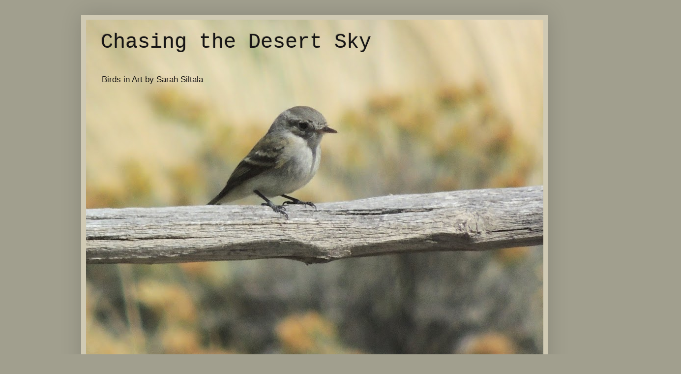

--- FILE ---
content_type: text/html; charset=UTF-8
request_url: https://chasingthedesertsky.blogspot.com/2016/12/
body_size: 19512
content:
<!DOCTYPE html>
<html class='v2' dir='ltr' lang='en'>
<head>
<link href='https://www.blogger.com/static/v1/widgets/335934321-css_bundle_v2.css' rel='stylesheet' type='text/css'/>
<meta content='width=1100' name='viewport'/>
<meta content='text/html; charset=UTF-8' http-equiv='Content-Type'/>
<meta content='blogger' name='generator'/>
<link href='https://chasingthedesertsky.blogspot.com/favicon.ico' rel='icon' type='image/x-icon'/>
<link href='http://chasingthedesertsky.blogspot.com/2016/12/' rel='canonical'/>
<link rel="alternate" type="application/atom+xml" title="Chasing the Desert Sky - Atom" href="https://chasingthedesertsky.blogspot.com/feeds/posts/default" />
<link rel="alternate" type="application/rss+xml" title="Chasing the Desert Sky - RSS" href="https://chasingthedesertsky.blogspot.com/feeds/posts/default?alt=rss" />
<link rel="service.post" type="application/atom+xml" title="Chasing the Desert Sky - Atom" href="https://www.blogger.com/feeds/7420386964636969793/posts/default" />
<!--Can't find substitution for tag [blog.ieCssRetrofitLinks]-->
<meta content='Sarah Siltala' name='description'/>
<meta content='http://chasingthedesertsky.blogspot.com/2016/12/' property='og:url'/>
<meta content='Chasing the Desert Sky' property='og:title'/>
<meta content='Sarah Siltala' property='og:description'/>
<title>Chasing the Desert Sky: December 2016</title>
<style type='text/css'>@font-face{font-family:'IM Fell French Canon SC';font-style:normal;font-weight:400;font-display:swap;src:url(//fonts.gstatic.com/s/imfellfrenchcanonsc/v23/FBVmdCru5-ifcor2bgq9V89khWcmQghEURY7H0czWhG3IkqG.woff2)format('woff2');unicode-range:U+0000-00FF,U+0131,U+0152-0153,U+02BB-02BC,U+02C6,U+02DA,U+02DC,U+0304,U+0308,U+0329,U+2000-206F,U+20AC,U+2122,U+2191,U+2193,U+2212,U+2215,U+FEFF,U+FFFD;}</style>
<style id='page-skin-1' type='text/css'><!--
/*
-----------------------------------------------
Blogger Template Style
Name:     Simple
Designer: Blogger
URL:      www.blogger.com
----------------------------------------------- */
/* Content
----------------------------------------------- */
body {
font: normal normal 12px Arial, Tahoma, Helvetica, FreeSans, sans-serif;
color: #000000;
background: #a19f8e none repeat scroll top left;
padding: 0 40px 40px 40px;
}
html body .region-inner {
min-width: 0;
max-width: 100%;
width: auto;
}
h2 {
font-size: 22px;
}
a:link {
text-decoration:none;
color: #171515;
}
a:visited {
text-decoration:none;
color: #000000;
}
a:hover {
text-decoration:underline;
color: #45818e;
}
.body-fauxcolumn-outer .fauxcolumn-inner {
background: transparent none repeat scroll top left;
_background-image: none;
}
.body-fauxcolumn-outer .cap-top {
position: absolute;
z-index: 1;
height: 400px;
width: 100%;
}
.body-fauxcolumn-outer .cap-top .cap-left {
width: 100%;
background: transparent none repeat-x scroll top left;
_background-image: none;
}
.content-outer {
-moz-box-shadow: 0 0 40px rgba(0, 0, 0, .15);
-webkit-box-shadow: 0 0 5px rgba(0, 0, 0, .15);
-goog-ms-box-shadow: 0 0 10px #333333;
box-shadow: 0 0 40px rgba(0, 0, 0, .15);
margin-bottom: 1px;
}
.content-inner {
padding: 10px 10px;
}
.content-inner {
background-color: #d0cab4;
}
/* Header
----------------------------------------------- */
.header-outer {
background: transparent none repeat-x scroll 0 -400px;
_background-image: none;
}
.Header h1 {
font: normal normal 42px 'Courier New', Courier, FreeMono, monospace;
color: #171515;
text-shadow: -1px -1px 1px rgba(0, 0, 0, .2);
}
.Header h1 a {
color: #171515;
}
.Header .description {
font-size: 140%;
color: #171515;
}
.header-inner .Header .titlewrapper {
padding: 22px 30px;
}
.header-inner .Header .descriptionwrapper {
padding: 0 30px;
}
/* Tabs
----------------------------------------------- */
.tabs-inner .section:first-child {
border-top: 1px solid #c1b48f;
}
.tabs-inner .section:first-child ul {
margin-top: -1px;
border-top: 1px solid #c1b48f;
border-left: 0 solid #c1b48f;
border-right: 0 solid #c1b48f;
}
.tabs-inner .widget ul {
background: rgba(0, 0, 0, 0) none repeat-x scroll 0 -800px;
_background-image: none;
border-bottom: 1px solid #c1b48f;
margin-top: 0;
margin-left: -30px;
margin-right: -30px;
}
.tabs-inner .widget li a {
display: inline-block;
padding: .6em 1em;
font: normal normal 14px Arial, Tahoma, Helvetica, FreeSans, sans-serif;
color: #171616;
border-left: 1px solid #d0cab4;
border-right: 0 solid #c1b48f;
}
.tabs-inner .widget li:first-child a {
border-left: none;
}
.tabs-inner .widget li.selected a, .tabs-inner .widget li a:hover {
color: #171616;
background-color: rgba(0, 0, 0, 0);
text-decoration: none;
}
/* Columns
----------------------------------------------- */
.main-outer {
border-top: 0 solid #c1b48f;
}
.fauxcolumn-left-outer .fauxcolumn-inner {
border-right: 1px solid #c1b48f;
}
.fauxcolumn-right-outer .fauxcolumn-inner {
border-left: 1px solid #c1b48f;
}
/* Headings
----------------------------------------------- */
div.widget > h2,
div.widget h2.title {
margin: 0 0 1em 0;
font: normal normal 16px 'Courier New', Courier, FreeMono, monospace;
color: #000000;
}
/* Widgets
----------------------------------------------- */
.widget .zippy {
color: #171515;
text-shadow: 2px 2px 1px rgba(0, 0, 0, .1);
}
.widget .popular-posts ul {
list-style: none;
}
/* Posts
----------------------------------------------- */
h2.date-header {
font: normal bold 11px Arial, Tahoma, Helvetica, FreeSans, sans-serif;
}
.date-header span {
background-color: transparent;
color: #171515;
padding: inherit;
letter-spacing: inherit;
margin: inherit;
}
.main-inner {
padding-top: 30px;
padding-bottom: 30px;
}
.main-inner .column-center-inner {
padding: 0 15px;
}
.main-inner .column-center-inner .section {
margin: 0 15px;
}
.post {
margin: 0 0 25px 0;
}
h3.post-title, .comments h4 {
font: normal normal 22px IM Fell French Canon SC;
margin: .75em 0 0;
}
.post-body {
font-size: 110%;
line-height: 1.4;
position: relative;
}
.post-body img, .post-body .tr-caption-container, .Profile img, .Image img,
.BlogList .item-thumbnail img {
padding: 0;
background: rgba(0, 0, 0, 0);
border: 1px solid #171414;
-moz-box-shadow: 1px 1px 5px rgba(0, 0, 0, .1);
-webkit-box-shadow: 1px 1px 5px rgba(0, 0, 0, .1);
box-shadow: 1px 1px 5px rgba(0, 0, 0, .1);
}
.post-body img, .post-body .tr-caption-container {
padding: 1px;
}
.post-body .tr-caption-container {
color: #000000;
}
.post-body .tr-caption-container img {
padding: 0;
background: transparent;
border: none;
-moz-box-shadow: 0 0 0 rgba(0, 0, 0, .1);
-webkit-box-shadow: 0 0 0 rgba(0, 0, 0, .1);
box-shadow: 0 0 0 rgba(0, 0, 0, .1);
}
.post-header {
margin: 0 0 1.5em;
line-height: 1.6;
font-size: 90%;
}
.post-footer {
margin: 20px -2px 0;
padding: 5px 10px;
color: #000000;
background-color: rgba(0, 0, 0, 0);
border-bottom: 1px solid rgba(0, 0, 0, 0);
line-height: 1.6;
font-size: 90%;
}
#comments .comment-author {
padding-top: 1.5em;
border-top: 1px solid #c1b48f;
background-position: 0 1.5em;
}
#comments .comment-author:first-child {
padding-top: 0;
border-top: none;
}
.avatar-image-container {
margin: .2em 0 0;
}
#comments .avatar-image-container img {
border: 1px solid #171414;
}
/* Comments
----------------------------------------------- */
.comments .comments-content .icon.blog-author {
background-repeat: no-repeat;
background-image: url([data-uri]);
}
.comments .comments-content .loadmore a {
border-top: 1px solid #171515;
border-bottom: 1px solid #171515;
}
.comments .comment-thread.inline-thread {
background-color: rgba(0, 0, 0, 0);
}
.comments .continue {
border-top: 2px solid #171515;
}
/* Accents
---------------------------------------------- */
.section-columns td.columns-cell {
border-left: 1px solid #c1b48f;
}
.blog-pager {
background: transparent none no-repeat scroll top center;
}
.blog-pager-older-link, .home-link,
.blog-pager-newer-link {
background-color: #d0cab4;
padding: 5px;
}
.footer-outer {
border-top: 0 dashed #bbbbbb;
}
/* Mobile
----------------------------------------------- */
body.mobile  {
background-size: auto;
}
.mobile .body-fauxcolumn-outer {
background: transparent none repeat scroll top left;
}
.mobile .body-fauxcolumn-outer .cap-top {
background-size: 100% auto;
}
.mobile .content-outer {
-webkit-box-shadow: 0 0 3px rgba(0, 0, 0, .15);
box-shadow: 0 0 3px rgba(0, 0, 0, .15);
}
.mobile .tabs-inner .widget ul {
margin-left: 0;
margin-right: 0;
}
.mobile .post {
margin: 0;
}
.mobile .main-inner .column-center-inner .section {
margin: 0;
}
.mobile .date-header span {
padding: 0.1em 10px;
margin: 0 -10px;
}
.mobile h3.post-title {
margin: 0;
}
.mobile .blog-pager {
background: transparent none no-repeat scroll top center;
}
.mobile .footer-outer {
border-top: none;
}
.mobile .main-inner, .mobile .footer-inner {
background-color: #d0cab4;
}
.mobile-index-contents {
color: #000000;
}
.mobile-link-button {
background-color: #171515;
}
.mobile-link-button a:link, .mobile-link-button a:visited {
color: #ffffff;
}
.mobile .tabs-inner .section:first-child {
border-top: none;
}
.mobile .tabs-inner .PageList .widget-content {
background-color: rgba(0, 0, 0, 0);
color: #171616;
border-top: 1px solid #c1b48f;
border-bottom: 1px solid #c1b48f;
}
.mobile .tabs-inner .PageList .widget-content .pagelist-arrow {
border-left: 1px solid #c1b48f;
}

--></style>
<style id='template-skin-1' type='text/css'><!--
body {
min-width: 950px;
}
.content-outer, .content-fauxcolumn-outer, .region-inner {
min-width: 950px;
max-width: 950px;
_width: 950px;
}
.main-inner .columns {
padding-left: 0;
padding-right: 200px;
}
.main-inner .fauxcolumn-center-outer {
left: 0;
right: 200px;
/* IE6 does not respect left and right together */
_width: expression(this.parentNode.offsetWidth -
parseInt("0") -
parseInt("200px") + 'px');
}
.main-inner .fauxcolumn-left-outer {
width: 0;
}
.main-inner .fauxcolumn-right-outer {
width: 200px;
}
.main-inner .column-left-outer {
width: 0;
right: 100%;
margin-left: -0;
}
.main-inner .column-right-outer {
width: 200px;
margin-right: -200px;
}
#layout {
min-width: 0;
}
#layout .content-outer {
min-width: 0;
width: 800px;
}
#layout .region-inner {
min-width: 0;
width: auto;
}
body#layout div.add_widget {
padding: 8px;
}
body#layout div.add_widget a {
margin-left: 32px;
}
--></style>
<link href='https://www.blogger.com/dyn-css/authorization.css?targetBlogID=7420386964636969793&amp;zx=a71ff2ca-6978-4e9e-a02e-4b9df89c7570' media='none' onload='if(media!=&#39;all&#39;)media=&#39;all&#39;' rel='stylesheet'/><noscript><link href='https://www.blogger.com/dyn-css/authorization.css?targetBlogID=7420386964636969793&amp;zx=a71ff2ca-6978-4e9e-a02e-4b9df89c7570' rel='stylesheet'/></noscript>
<meta name='google-adsense-platform-account' content='ca-host-pub-1556223355139109'/>
<meta name='google-adsense-platform-domain' content='blogspot.com'/>

</head>
<body class='loading variant-dark'>
<div class='navbar no-items section' id='navbar' name='Navbar'>
</div>
<div class='body-fauxcolumns'>
<div class='fauxcolumn-outer body-fauxcolumn-outer'>
<div class='cap-top'>
<div class='cap-left'></div>
<div class='cap-right'></div>
</div>
<div class='fauxborder-left'>
<div class='fauxborder-right'></div>
<div class='fauxcolumn-inner'>
</div>
</div>
<div class='cap-bottom'>
<div class='cap-left'></div>
<div class='cap-right'></div>
</div>
</div>
</div>
<div class='content'>
<div class='content-fauxcolumns'>
<div class='fauxcolumn-outer content-fauxcolumn-outer'>
<div class='cap-top'>
<div class='cap-left'></div>
<div class='cap-right'></div>
</div>
<div class='fauxborder-left'>
<div class='fauxborder-right'></div>
<div class='fauxcolumn-inner'>
</div>
</div>
<div class='cap-bottom'>
<div class='cap-left'></div>
<div class='cap-right'></div>
</div>
</div>
</div>
<div class='content-outer'>
<div class='content-cap-top cap-top'>
<div class='cap-left'></div>
<div class='cap-right'></div>
</div>
<div class='fauxborder-left content-fauxborder-left'>
<div class='fauxborder-right content-fauxborder-right'></div>
<div class='content-inner'>
<header>
<div class='header-outer'>
<div class='header-cap-top cap-top'>
<div class='cap-left'></div>
<div class='cap-right'></div>
</div>
<div class='fauxborder-left header-fauxborder-left'>
<div class='fauxborder-right header-fauxborder-right'></div>
<div class='region-inner header-inner'>
<div class='header section' id='header' name='Header'><div class='widget Header' data-version='1' id='Header1'>
<div id='header-inner' style='background-image: url("https://blogger.googleusercontent.com/img/b/R29vZ2xl/AVvXsEjQFVC8Ozj9TriuHEzt7UoxF9MHkdl8Ypfft9T-Ag_AuhfHZGSgbNF9w2fl2rZpnsLE97yipBX2ZCykXG7QDF66UpXVCW2Q9xZH7VC1PSRrjYCDz3I-vR3hp0VQ82hUqgvmD-hRq6B33rxr/s970/018.JPG"); background-position: left; min-height: 790px; _height: 790px; background-repeat: no-repeat; '>
<div class='titlewrapper' style='background: transparent'>
<h1 class='title' style='background: transparent; border-width: 0px'>
<a href='https://chasingthedesertsky.blogspot.com/'>
Chasing the Desert Sky
</a>
</h1>
</div>
<div class='descriptionwrapper'>
<p class='description'><span>       Birds in Art by
        Sarah Siltala</span></p>
</div>
</div>
</div></div>
</div>
</div>
<div class='header-cap-bottom cap-bottom'>
<div class='cap-left'></div>
<div class='cap-right'></div>
</div>
</div>
</header>
<div class='tabs-outer'>
<div class='tabs-cap-top cap-top'>
<div class='cap-left'></div>
<div class='cap-right'></div>
</div>
<div class='fauxborder-left tabs-fauxborder-left'>
<div class='fauxborder-right tabs-fauxborder-right'></div>
<div class='region-inner tabs-inner'>
<div class='tabs section' id='crosscol' name='Cross-Column'><div class='widget PageList' data-version='1' id='PageList1'>
<h2>Pages</h2>
<div class='widget-content'>
<ul>
<li>
<a href='https://chasingthedesertsky.blogspot.com/'>Home</a>
</li>
<li>
<a href='https://chasingthedesertsky.blogspot.com/p/bird-photos.html'>Bird Photos</a>
</li>
<li>
<a href='https://chasingthedesertsky.blogspot.com/p/bird-photos-ii.html'>Bird Photos II</a>
</li>
<li>
<a href='https://chasingthedesertsky.blogspot.com/p/bird-photos-iii.html'>Bird Photos III</a>
</li>
<li>
<a href='https://chasingthedesertsky.blogspot.com/p/nature-photos.html'>New Mexico Photos</a>
</li>
</ul>
<div class='clear'></div>
</div>
</div></div>
<div class='tabs no-items section' id='crosscol-overflow' name='Cross-Column 2'></div>
</div>
</div>
<div class='tabs-cap-bottom cap-bottom'>
<div class='cap-left'></div>
<div class='cap-right'></div>
</div>
</div>
<div class='main-outer'>
<div class='main-cap-top cap-top'>
<div class='cap-left'></div>
<div class='cap-right'></div>
</div>
<div class='fauxborder-left main-fauxborder-left'>
<div class='fauxborder-right main-fauxborder-right'></div>
<div class='region-inner main-inner'>
<div class='columns fauxcolumns'>
<div class='fauxcolumn-outer fauxcolumn-center-outer'>
<div class='cap-top'>
<div class='cap-left'></div>
<div class='cap-right'></div>
</div>
<div class='fauxborder-left'>
<div class='fauxborder-right'></div>
<div class='fauxcolumn-inner'>
</div>
</div>
<div class='cap-bottom'>
<div class='cap-left'></div>
<div class='cap-right'></div>
</div>
</div>
<div class='fauxcolumn-outer fauxcolumn-left-outer'>
<div class='cap-top'>
<div class='cap-left'></div>
<div class='cap-right'></div>
</div>
<div class='fauxborder-left'>
<div class='fauxborder-right'></div>
<div class='fauxcolumn-inner'>
</div>
</div>
<div class='cap-bottom'>
<div class='cap-left'></div>
<div class='cap-right'></div>
</div>
</div>
<div class='fauxcolumn-outer fauxcolumn-right-outer'>
<div class='cap-top'>
<div class='cap-left'></div>
<div class='cap-right'></div>
</div>
<div class='fauxborder-left'>
<div class='fauxborder-right'></div>
<div class='fauxcolumn-inner'>
</div>
</div>
<div class='cap-bottom'>
<div class='cap-left'></div>
<div class='cap-right'></div>
</div>
</div>
<!-- corrects IE6 width calculation -->
<div class='columns-inner'>
<div class='column-center-outer'>
<div class='column-center-inner'>
<div class='main section' id='main' name='Main'><div class='widget Blog' data-version='1' id='Blog1'>
<div class='blog-posts hfeed'>

          <div class="date-outer">
        
<h2 class='date-header'><span>Tuesday, December 20, 2016</span></h2>

          <div class="date-posts">
        
<div class='post-outer'>
<div class='post hentry uncustomized-post-template' itemprop='blogPost' itemscope='itemscope' itemtype='http://schema.org/BlogPosting'>
<meta content='https://blogger.googleusercontent.com/img/b/R29vZ2xl/AVvXsEjEhbldWUWi5gdAw3EsZF1WVv_QxCCslHBmARh5FpZU8YoYWYwMq8CmXKaBOahMkPOtBbu5WtUMtTjqyWNDn3ztQ3_S5Y1t7uyIWpmALAyLgRV3nCsOEJSAD9nn5lVTdw3dh3CYEJpz6Zb7/s400/20160409_161333.jpg' itemprop='image_url'/>
<meta content='7420386964636969793' itemprop='blogId'/>
<meta content='8501571589518374172' itemprop='postId'/>
<a name='8501571589518374172'></a>
<h3 class='post-title entry-title' itemprop='name'>
<a href='https://chasingthedesertsky.blogspot.com/2016/12/reflections-on-teaching-in-2016.html'>Reflections on Teaching in 2016</a>
</h3>
<div class='post-header'>
<div class='post-header-line-1'></div>
</div>
<div class='post-body entry-content' id='post-body-8501571589518374172' itemprop='articleBody'>
<div class="separator" style="clear: both; text-align: center;">
<a href="https://blogger.googleusercontent.com/img/b/R29vZ2xl/AVvXsEjEhbldWUWi5gdAw3EsZF1WVv_QxCCslHBmARh5FpZU8YoYWYwMq8CmXKaBOahMkPOtBbu5WtUMtTjqyWNDn3ztQ3_S5Y1t7uyIWpmALAyLgRV3nCsOEJSAD9nn5lVTdw3dh3CYEJpz6Zb7/s1600/20160409_161333.jpg" imageanchor="1" style="margin-left: 1em; margin-right: 1em;"><img border="0" height="300" src="https://blogger.googleusercontent.com/img/b/R29vZ2xl/AVvXsEjEhbldWUWi5gdAw3EsZF1WVv_QxCCslHBmARh5FpZU8YoYWYwMq8CmXKaBOahMkPOtBbu5WtUMtTjqyWNDn3ztQ3_S5Y1t7uyIWpmALAyLgRV3nCsOEJSAD9nn5lVTdw3dh3CYEJpz6Zb7/s400/20160409_161333.jpg" width="400" />&nbsp;</a></div>
<div class="separator" style="clear: both; text-align: center;">
student working on the underpainting</div>
<div class="separator" style="clear: both; text-align: center;">
<br /></div>
<div class="separator" style="clear: both; text-align: justify;">
<span style="font-family: &quot;verdana&quot; , sans-serif;">This year has been an exciting journey in teaching.&nbsp; It has been such a wonderful experience! &nbsp; As an artist I feel I've grown so much by sharing my classical method of painting with students and the feedback has been amazing.&nbsp; It began last April when I traveled all the way to Virginia to <a href="http://debkart.com/workshops" target="_blank">Deb K Art Home Studios</a> and taught an intensive five day workshop to a full class.&nbsp; <span style="font-family: &quot;verdana&quot; , sans-serif;">At th<span style="font-family: &quot;verdana&quot; , sans-serif;">e same time I</span></span> also became a member of the faculty at the N<span style="font-family: &quot;verdana&quot; , sans-serif;">ew Mexico Art League and started <span style="font-family: &quot;verdana&quot; , sans-serif;">teaching <span style="font-family: &quot;verdana&quot; , sans-serif;">Classical Still Life</span></span>.&nbsp; </span>It has been a joy to work with students and introduce many to a way of painting that is completely new to them.&nbsp; The classical </span><span style="font-family: &quot;verdana&quot; , sans-serif;"><span style="font-family: &quot;verdana&quot; , sans-serif;">indirect </span>method of painting is growing in popularity and I'm glad to be part of a new generation of painters interested in techniques of the past.&nbsp; Many are amazed at the paint quality that results from layering paint and glazes in oil and continue to study this method by signing up for more classes<span style="font-family: &quot;verdana&quot; , sans-serif;">.</span>&nbsp;</span> </div>
<br />
<div class="separator" style="clear: both; text-align: center;">
<a href="https://blogger.googleusercontent.com/img/b/R29vZ2xl/AVvXsEinFSn55PZFxMI6fhsZ8GhSzZaEhICKMoEBawJ31RoZA2nMzmVsI4brpOwFITxkVYapBIxVHOp-FnAe4uZyMSrcWKZVk82iDgrW0zno4R7UzeXyQVnlf7tvaSOlx51zm7zYWZHwLw9DNK9L/s1600/20160412_114809.jpg" imageanchor="1" style="margin-left: 1em; margin-right: 1em;"><img border="0" height="400" src="https://blogger.googleusercontent.com/img/b/R29vZ2xl/AVvXsEinFSn55PZFxMI6fhsZ8GhSzZaEhICKMoEBawJ31RoZA2nMzmVsI4brpOwFITxkVYapBIxVHOp-FnAe4uZyMSrcWKZVk82iDgrW0zno4R7UzeXyQVnlf7tvaSOlx51zm7zYWZHwLw9DNK9L/s400/20160412_114809.jpg" width="300" /></a></div>
<div style="text-align: center;">
&nbsp;finished and signed!</div>
<div style="text-align: center;">
<br /></div>
<div style="text-align: center;">
<br /></div>
<div style="text-align: center;">
<span style="font-family: &quot;verdana&quot; , sans-serif;">Here are a few examples of students' work:</span></div>
<div style="text-align: center;">
<br /></div>
<div class="separator" style="clear: both; text-align: center;">
<a href="https://blogger.googleusercontent.com/img/b/R29vZ2xl/AVvXsEgpox4iy2fxl0fRth8qzKIvd3KlZwP13dOj9NgpEYqu8SOLo5wXyuss_WBM5nSrZx2lnUQSLBgsVQfEjGWO63DnMpCvIo4dNxxdxp4OYg0qyIg1mQx6F6ho0zj7bTFyWVImdn5WUcYGk7PN/s1600/adamdepysf16B.jpg" imageanchor="1" style="margin-left: 1em; margin-right: 1em;"><img border="0" height="311" src="https://blogger.googleusercontent.com/img/b/R29vZ2xl/AVvXsEgpox4iy2fxl0fRth8qzKIvd3KlZwP13dOj9NgpEYqu8SOLo5wXyuss_WBM5nSrZx2lnUQSLBgsVQfEjGWO63DnMpCvIo4dNxxdxp4OYg0qyIg1mQx6F6ho0zj7bTFyWVImdn5WUcYGk7PN/s400/adamdepysf16B.jpg" width="400" /></a></div>
<div style="text-align: center;">
<br /></div>
<div class="separator" style="clear: both; text-align: center;">
<a href="https://blogger.googleusercontent.com/img/b/R29vZ2xl/AVvXsEh5oTwmuSydLbBfbaAOLiGnz44M_J77TnTCJcVoAVW1WzPIk_PoyC-E7l5bbU8Fy-OT9jPBkHNTteBfhDMSK2RUZlCHRmwowrfW7IMVcqqWHdsvPZTFjvdWugqm3BZ3rmqW_i1y_VPerCAm/s1600/StrawberriesCreamTweaks.jpg" imageanchor="1" style="margin-left: 1em; margin-right: 1em;"><img border="0" height="287" src="https://blogger.googleusercontent.com/img/b/R29vZ2xl/AVvXsEh5oTwmuSydLbBfbaAOLiGnz44M_J77TnTCJcVoAVW1WzPIk_PoyC-E7l5bbU8Fy-OT9jPBkHNTteBfhDMSK2RUZlCHRmwowrfW7IMVcqqWHdsvPZTFjvdWugqm3BZ3rmqW_i1y_VPerCAm/s400/StrawberriesCreamTweaks.jpg" width="400" /></a></div>
<div style="text-align: center;">
<br /></div>
<div class="separator" style="clear: both; text-align: center;">
<a href="https://blogger.googleusercontent.com/img/b/R29vZ2xl/AVvXsEhbpxSunDuA1tfhlINOMKgcjVzFFyJhOr1nYduYQDCqZdx17dNGHsQ2KesAnWnTFDVi_fycfngULOSgOcuQoTpMjMITsNU1-3G1EogfPVfIvSXFqX26rP1sTWXBvCnlSc-52Uacn3TtrQ_a/s1600/_MG_9963.jpg" imageanchor="1" style="margin-left: 1em; margin-right: 1em;"><img border="0" height="318" src="https://blogger.googleusercontent.com/img/b/R29vZ2xl/AVvXsEhbpxSunDuA1tfhlINOMKgcjVzFFyJhOr1nYduYQDCqZdx17dNGHsQ2KesAnWnTFDVi_fycfngULOSgOcuQoTpMjMITsNU1-3G1EogfPVfIvSXFqX26rP1sTWXBvCnlSc-52Uacn3TtrQ_a/s400/_MG_9963.jpg" width="400" /></a></div>
<div class="separator" style="clear: both; text-align: center;">
<a href="https://blogger.googleusercontent.com/img/b/R29vZ2xl/AVvXsEg_AUfsrL317I7p1xPHt-JDaNvpdRrCwadgT0aMrm8zpFzxscj0dbEMzBcUMF2Rx-0jnmf-HzTo00Fuw9QEYXzMOLFEg0ZDFgCc_aclIXTNKP0keRNri-PWCL4Ctb3eZw5j8JgpstIw54gN/s1600/14212691_10209084621689433_999797534805673323_n.jpg" imageanchor="1" style="margin-left: 1em; margin-right: 1em;"><img border="0" data-original-height="720" data-original-width="960" height="300" src="https://blogger.googleusercontent.com/img/b/R29vZ2xl/AVvXsEg_AUfsrL317I7p1xPHt-JDaNvpdRrCwadgT0aMrm8zpFzxscj0dbEMzBcUMF2Rx-0jnmf-HzTo00Fuw9QEYXzMOLFEg0ZDFgCc_aclIXTNKP0keRNri-PWCL4Ctb3eZw5j8JgpstIw54gN/s400/14212691_10209084621689433_999797534805673323_n.jpg" width="400" /></a></div>
<div class="separator" style="clear: both; text-align: center;">
<br /></div>
<div class="separator" style="clear: both; text-align: center;">
<a href="https://blogger.googleusercontent.com/img/b/R29vZ2xl/AVvXsEh0KLfGzAt3leCFFH65dGdCDOgISpewrXOF7NXMasdvqMzvRMYljbk5WU8iKNz6-y9uwT4K4P8oDAhydWvVeGpzE_NDnWe-cTjoBM-0JXQsFpajqhMCxsDfHOCOac3rKs0hmAUjiTT1lFK0/s1600/20161114_143803-1_resized.jpg" imageanchor="1" style="margin-left: 1em; margin-right: 1em;"><img border="0" height="307" src="https://blogger.googleusercontent.com/img/b/R29vZ2xl/AVvXsEh0KLfGzAt3leCFFH65dGdCDOgISpewrXOF7NXMasdvqMzvRMYljbk5WU8iKNz6-y9uwT4K4P8oDAhydWvVeGpzE_NDnWe-cTjoBM-0JXQsFpajqhMCxsDfHOCOac3rKs0hmAUjiTT1lFK0/s400/20161114_143803-1_resized.jpg" width="400" />&nbsp;</a></div>
<div class="separator" style="clear: both; text-align: center;">
<br /></div>
<div class="separator" style="clear: both; text-align: center;">
&nbsp;<a href="https://blogger.googleusercontent.com/img/b/R29vZ2xl/AVvXsEiFDkry_ZtSA2gnCEWCv48HykjvihlUOM0e_wUirvv7B_wezkMUuafzr0Jh7HieMocHREpoMuccGru1yTNWesWD9XxKcRfrj0dRj0MiD58HuxVh9h7pSMWMXlnXw4n3goAA0qHoOIcVd9IC/s1600/21.jpg" imageanchor="1" style="margin-left: 1em; margin-right: 1em;"><img border="0" height="292" src="https://blogger.googleusercontent.com/img/b/R29vZ2xl/AVvXsEiFDkry_ZtSA2gnCEWCv48HykjvihlUOM0e_wUirvv7B_wezkMUuafzr0Jh7HieMocHREpoMuccGru1yTNWesWD9XxKcRfrj0dRj0MiD58HuxVh9h7pSMWMXlnXw4n3goAA0qHoOIcVd9IC/s400/21.jpg" width="400" /></a></div>
<div style="text-align: center;">
<br /></div>
<div class="separator" style="clear: both; text-align: center;">
<span style="font-family: &quot;verdana&quot; , sans-serif;"><span style="font-family: &quot;verdana&quot; , sans-serif;">My <span style="font-family: &quot;verdana&quot; , sans-serif;">next c<span style="font-family: &quot;verdana&quot; , sans-serif;">lass </span></span></span>at the New Mexico Art League<span style="font-family: &quot;verdana&quot; , sans-serif;"> </span>begins January 9th, Mondays from 9-12<span style="font-family: &quot;verdana&quot; , sans-serif;"> for eight weeks.</span> click below for information (space is limited!):</span></div>
<div class="separator" style="clear: both; text-align: justify;">
<br /></div>
<div class="separator" style="clear: both; text-align: center;">
<a href="https://newmexicoartleague.wildapricot.org/event-2370582" target="_blank"><img alt="https://newmexicoartleague.wildapricot.org/event-2370582" border="0" src="https://blogger.googleusercontent.com/img/b/R29vZ2xl/AVvXsEivnGo3SGpeOzZRd5_R8ryklBxb2vyC2eRZ2S5Q0ZzcGEsqdCg5WV8_7_QJQ6IbhQp72FDd9AbMfLGORo9SNtltY0vj4qtqwVlvKcJnW6_QQZsk03VhIrb_oZ5wta6APV5JXeXvB0KPudTt/s1600/NMAL+New+Logo-final+color+72.jpg" /></a></div>
<div class="separator" style="clear: both; text-align: justify;">
<br /></div>
<div class="separator" style="clear: both; text-align: center;">
<b>&nbsp;&nbsp;&nbsp;&nbsp;&nbsp;&nbsp;&nbsp;&nbsp;&nbsp;&nbsp;&nbsp;&nbsp;&nbsp;&nbsp;&nbsp;&nbsp;&nbsp;&nbsp;&nbsp;&nbsp;&nbsp;&nbsp;&nbsp;&nbsp;&nbsp;&nbsp;&nbsp;&nbsp;&nbsp;&nbsp;&nbsp;&nbsp;&nbsp;&nbsp;&nbsp;&nbsp;&nbsp;&nbsp;&nbsp; 3409 Juan Tabo NE, &nbsp;Albuquerque &nbsp; &nbsp; &nbsp; &nbsp; &nbsp; &nbsp; &nbsp; &nbsp; &nbsp;&nbsp;</b><span style="font-size: 18px;"> &nbsp; &nbsp;</span>&nbsp; &nbsp; &nbsp; &nbsp;&nbsp; </div>
<div style="text-align: center;">
<b>&nbsp;&nbsp;&nbsp;&nbsp;&nbsp;&nbsp;&nbsp;&nbsp;&nbsp;&nbsp;&nbsp;&nbsp;&nbsp;&nbsp;&nbsp;&nbsp;&nbsp;&nbsp;&nbsp;&nbsp;&nbsp;&nbsp;&nbsp;&nbsp;&nbsp;&nbsp;&nbsp;&nbsp;&nbsp;&nbsp;&nbsp;&nbsp;&nbsp;&nbsp;&nbsp;&nbsp;&nbsp;&nbsp;&nbsp;&nbsp;&nbsp;&nbsp;&nbsp;&nbsp;&nbsp;&nbsp;&nbsp;&nbsp; P.O.
 Box 16554, Albuquerque NM 87191 &nbsp; &nbsp; &nbsp; &nbsp; &nbsp; &nbsp; &nbsp; &nbsp; &nbsp; &nbsp; &nbsp; &nbsp; &nbsp; &nbsp; &nbsp; &nbsp; &nbsp; &nbsp; &nbsp; &nbsp;
 &nbsp; &nbsp; &nbsp; &nbsp; &nbsp; <span style="font-size: 18px;">505-293-5034</span></b></div>
<div class="separator" style="clear: both; text-align: center;">
<br /></div>
<div class="separator" style="clear: both; text-align: justify;">
<span style="font-family: &quot;verdana&quot; , sans-serif;">I have developed a curriculum that begins with drawing and composition.&nbsp; I teach how to use a basic armature and thumbnails to begin playing with design ideas.&nbsp; I want students to think of objects as simple shapes, the simpler the better.&nbsp; We study classical still life with the armature as examples.&nbsp; We also study the importance of value by changing classical paintings to black/white:</span></div>
<br />
<div class="separator" style="clear: both; text-align: center;">
</div>
<div class="separator" style="clear: both; text-align: center;">
</div>
<div class="separator" style="clear: both; text-align: center;">
<span style="font-family: &quot;verdana&quot; , sans-serif;"><a href="https://blogger.googleusercontent.com/img/b/R29vZ2xl/AVvXsEj5kFwbhOVeQVJRG3a9tQjxsxLazZdKMJygHvkT2EFYPSZsVvjMDlZJeWYW2fWZZZnsVHDty9ttxHFrB0uoCPC84mvhBZLdBmWMT4JIDvPnsBxEI-Pm9NqbS6vXBIf4adoASJSiadoFN6ks/s1600/i3.jpg" imageanchor="1" style="margin-left: 1em; margin-right: 1em;"><img border="0" height="266" src="https://blogger.googleusercontent.com/img/b/R29vZ2xl/AVvXsEj5kFwbhOVeQVJRG3a9tQjxsxLazZdKMJygHvkT2EFYPSZsVvjMDlZJeWYW2fWZZZnsVHDty9ttxHFrB0uoCPC84mvhBZLdBmWMT4JIDvPnsBxEI-Pm9NqbS6vXBIf4adoASJSiadoFN6ks/s320/i3.jpg" width="320" /></a></span></div>
<div class="separator" style="clear: both; text-align: center;">
<span style="font-family: &quot;verdana&quot; , sans-serif;">Emil Carlsen 1853-1932&nbsp;</span></div>
<div class="separator" style="clear: both; text-align: center;">
<br /></div>
<span style="font-family: &quot;verdana&quot; , sans-serif;"></span><span style="font-family: &quot;verdana&quot; , sans-serif;"></span><span style="font-family: &quot;verdana&quot; , sans-serif;"></span><br />
<div class="separator" style="clear: both; text-align: center;">
</div>
<span style="font-family: &quot;verdana&quot; , sans-serif;">
</span>
<br />
<div class="separator" style="clear: both; text-align: center;">
</div>
<span style="font-family: &quot;verdana&quot; , sans-serif;">
</span>
<br />
<div class="separator" style="clear: both; text-align: center;">
<span style="font-family: &quot;verdana&quot; , sans-serif;"><a href="https://blogger.googleusercontent.com/img/b/R29vZ2xl/AVvXsEjBQKooe3DQEGLE_2khjhT-TwJ-GXXu2_UONME3ajMHWF-OiKppTdCYMhFNPdWRUMg4DaKCMNROhLCOBA9oM25gEz1wSOwUDfXdmb1P2T8TdSh9z8G-Sx7ocVxlWZ_i_1mxhavBeW6hRCmE/s1600/3f.jpg" imageanchor="1" style="margin-left: 1em; margin-right: 1em;"><img border="0" height="253" src="https://blogger.googleusercontent.com/img/b/R29vZ2xl/AVvXsEjBQKooe3DQEGLE_2khjhT-TwJ-GXXu2_UONME3ajMHWF-OiKppTdCYMhFNPdWRUMg4DaKCMNROhLCOBA9oM25gEz1wSOwUDfXdmb1P2T8TdSh9z8G-Sx7ocVxlWZ_i_1mxhavBeW6hRCmE/s320/3f.jpg" width="320" /></a></span></div>
<span style="font-family: &quot;verdana&quot; , sans-serif;">
</span>
<br />
<div class="separator" style="clear: both; text-align: center;">
<span style="font-family: &quot;verdana&quot; , sans-serif;">Chardin 1699-1779 </span></div>
<div class="separator" style="clear: both; text-align: center;">
<br /></div>
<div class="separator" style="clear: both; text-align: center;">
<br /></div>
<div class="separator" style="clear: both; text-align: center;">
<span style="font-family: &quot;verdana&quot; , sans-serif;">Next we move on to monochromatic underpaintings that concentrate on compressed values, we don't want the shadows too dark:</span></div>
<div class="separator" style="clear: both; text-align: center;">
</div>
<br />
<div class="separator" style="clear: both; text-align: center;">
</div>
<br />
<div class="separator" style="clear: both; text-align: center;">
<a href="https://blogger.googleusercontent.com/img/b/R29vZ2xl/AVvXsEiixGV2gEnrNNYpzTOiHMiJi50SYwOvT9m4bYCJCssJEEXyclb8HaU0V-t5bSZpnaTbhGVtBxTgYAaplAW1UvLIp_ShDeBu8-7kV-rdo_RgHoPHou2lGNv47PTUfkhKL5Wbs9vFDnFRaNxU/s1600/20160409_200455_HDR.jpg" imageanchor="1" style="margin-left: 1em; margin-right: 1em;"><img border="0" height="360" src="https://blogger.googleusercontent.com/img/b/R29vZ2xl/AVvXsEiixGV2gEnrNNYpzTOiHMiJi50SYwOvT9m4bYCJCssJEEXyclb8HaU0V-t5bSZpnaTbhGVtBxTgYAaplAW1UvLIp_ShDeBu8-7kV-rdo_RgHoPHou2lGNv47PTUfkhKL5Wbs9vFDnFRaNxU/s640/20160409_200455_HDR.jpg" width="640" /></a></div>
<br />
<br />
<div class="separator" style="clear: both; text-align: center;">
<a href="https://blogger.googleusercontent.com/img/b/R29vZ2xl/AVvXsEjtbxYn-oHatiEETuxMA-kFVPZghrt6I5kF2fPoH4_tsL62N9zff-tWGTCN21pfV1-LFfIt0OLI-hyN6ZNUsivhLE3QqdacbFXMq2KR5eR-GoyYrolzfj_r3s40vrXg1TIvW625NU9NGKq0/s1600/20160409_200541_HDR.jpg" imageanchor="1" style="margin-left: 1em; margin-right: 1em;"><img border="0" height="640" src="https://blogger.googleusercontent.com/img/b/R29vZ2xl/AVvXsEjtbxYn-oHatiEETuxMA-kFVPZghrt6I5kF2fPoH4_tsL62N9zff-tWGTCN21pfV1-LFfIt0OLI-hyN6ZNUsivhLE3QqdacbFXMq2KR5eR-GoyYrolzfj_r3s40vrXg1TIvW625NU9NGKq0/s640/20160409_200541_HDR.jpg" width="360" /></a></div>
<br />
<div class="separator" style="clear: both; text-align: center;">
<a href="https://blogger.googleusercontent.com/img/b/R29vZ2xl/AVvXsEiPWm0IoFCkFXrVIOqVum-FnxljuYQbByW8XXiRpfFXNPL0xm0QA6_xR7NPgDHYCF53eADmSffdIN_nQ1eWMrRgz0cw7ONKrIKzVD2GfopWnjXv9A05FGTZZ-NqirbUPqSdw3m-3G97EnJe/s1600/20160409_161442%25281%2529.jpg" imageanchor="1" style="margin-left: 1em; margin-right: 1em;"><img border="0" height="300" src="https://blogger.googleusercontent.com/img/b/R29vZ2xl/AVvXsEiPWm0IoFCkFXrVIOqVum-FnxljuYQbByW8XXiRpfFXNPL0xm0QA6_xR7NPgDHYCF53eADmSffdIN_nQ1eWMrRgz0cw7ONKrIKzVD2GfopWnjXv9A05FGTZZ-NqirbUPqSdw3m-3G97EnJe/s400/20160409_161442%25281%2529.jpg" width="400" />&nbsp;</a></div>
<div class="separator" style="clear: both; text-align: center;">
<br /></div>
<div class="separator" style="clear: both; text-align: center;">
<span style="font-family: &quot;verdana&quot; , sans-serif;">Once the underpainting dries we begin to study the local color and make individual plans for future glazes and scumbles based on the subject matter.</span> </div>
<br />
<div class="separator" style="clear: both; text-align: center;">
<a href="https://blogger.googleusercontent.com/img/b/R29vZ2xl/AVvXsEi-bRqcHpb79q2l-82kntseonRnHt-YgfIRWk7vgkBuX98qPfqzW_DXvFyF94DEYKdKHY2j0mQyMV0N9iAATsusAeuEqHlfOYRV4JT6IUx_qdesrYdLu34ShKbhgHnYvOPLTc4rugw-gJoQ/s1600/20160412_114057%25281%2529.jpg" imageanchor="1" style="margin-left: 1em; margin-right: 1em;"><img border="0" height="400" src="https://blogger.googleusercontent.com/img/b/R29vZ2xl/AVvXsEi-bRqcHpb79q2l-82kntseonRnHt-YgfIRWk7vgkBuX98qPfqzW_DXvFyF94DEYKdKHY2j0mQyMV0N9iAATsusAeuEqHlfOYRV4JT6IUx_qdesrYdLu34ShKbhgHnYvOPLTc4rugw-gJoQ/s400/20160412_114057%25281%2529.jpg" width="300" />&nbsp;</a></div>
<div class="separator" style="clear: both; text-align: center;">
<br /></div>
<div class="separator" style="clear: both; text-align: center;">
<span style="font-family: &quot;verdana&quot; , sans-serif;">I introduce a glazing chart, illustrating how brilliant color can be created with a limited palette and knowledge of transparent vs opaque oil paint.</span></div>
<div class="separator" style="clear: both; text-align: justify;">
<span style="font-family: &quot;verdana&quot; , sans-serif;">&nbsp;</span> </div>
<div class="separator" style="clear: both; text-align: center;">
<a href="https://blogger.googleusercontent.com/img/b/R29vZ2xl/AVvXsEgCCqh87Y9_HYl4maZ51Oug6zdno5upwpFnr94UXf8YW0Li6gxAwtFP0JspV4_ou3lTKxk0xJZyKKDfD-J4LM60NaMOAI0ZAsynLh9JUhj29eNo5bxPYwVA66jMC4EYbUt-61AqwI9_H7Yo/s1600/20160309_111126_HDR%257E2%257E2.jpg" imageanchor="1" style="margin-left: 1em; margin-right: 1em;"><img border="0" height="400" src="https://blogger.googleusercontent.com/img/b/R29vZ2xl/AVvXsEgCCqh87Y9_HYl4maZ51Oug6zdno5upwpFnr94UXf8YW0Li6gxAwtFP0JspV4_ou3lTKxk0xJZyKKDfD-J4LM60NaMOAI0ZAsynLh9JUhj29eNo5bxPYwVA66jMC4EYbUt-61AqwI9_H7Yo/s400/20160309_111126_HDR%257E2%257E2.jpg" width="273" />&nbsp;</a></div>
<div class="separator" style="clear: both; text-align: center;">
<br /></div>
<div class="separator" style="clear: both; text-align: center;">
<a href="https://blogger.googleusercontent.com/img/b/R29vZ2xl/AVvXsEjSrxXDrjw9xFIxJ4hYIadfxVK60G8vp09NQZQ-s6PBBP7TT-UthGpIMG4HoSISfYXuKxMo5bmqbxsC9WsJlq9uWTCCUQe40FX37N5RKUVhwqZ56svs29-K1aBm24a0frY-t9UTgWjXhzNo/s1600/13.JPG" imageanchor="1" style="margin-left: 1em; margin-right: 1em;"><img border="0" height="640" src="https://blogger.googleusercontent.com/img/b/R29vZ2xl/AVvXsEjSrxXDrjw9xFIxJ4hYIadfxVK60G8vp09NQZQ-s6PBBP7TT-UthGpIMG4HoSISfYXuKxMo5bmqbxsC9WsJlq9uWTCCUQe40FX37N5RKUVhwqZ56svs29-K1aBm24a0frY-t9UTgWjXhzNo/s640/13.JPG" width="464" /></a></div>
<div style="text-align: center;">
&nbsp;Dennis Crayon's completed artwork</div>
<div style="text-align: center;">
<br /></div>
<div style="text-align: justify;">
<span style="font-family: &quot;verdana&quot; , sans-serif;">By the end of the class it is my goal to have students experiment with new ways <span style="font-family: &quot;verdana&quot; , sans-serif;"><span style="font-family: &quot;verdana&quot; , sans-serif;">of</span></span> approaching<span style="font-family: &quot;verdana&quot; , sans-serif;"> oil</span> painting.&nbsp; Each day in class a new concept is <span style="font-family: &quot;verdana&quot; , sans-serif;">introduced and practi<span style="font-family: &quot;verdana&quot; , sans-serif;">ced</span></span>, from drawing and composition, value and color, to final details and color harmony.&nbsp; I <span style="font-family: &quot;verdana&quot; , sans-serif;">share</span> <span style="font-family: &quot;verdana&quot; , sans-serif;">different </span>ways of applying and handling oil paint.&nbsp; <span style="font-family: &quot;verdana&quot; , sans-serif;">It's been quite a year, a<span style="font-family: &quot;verdana&quot; , sans-serif;">n<span style="font-family: &quot;verdana&quot; , sans-serif;">d <span style="font-family: &quot;verdana&quot; , sans-serif;">I'm so thankful to have these opportunities<span style="font-family: &quot;verdana&quot; , sans-serif;">.&nbsp; Meeting other artists and talking about art <span style="font-family: &quot;verdana&quot; , sans-serif;">has added a new dimension to my personal art life and I love it a lot!&nbsp; </span></span></span></span></span></span>I want t<span style="font-family: &quot;verdana&quot; , sans-serif;">o thank my students for allowing me to share their work here and <span style="font-family: &quot;verdana&quot; , sans-serif;">hopefully in<span style="font-family: &quot;verdana&quot; , sans-serif;">spire other artists to try new ways of painting.&nbsp; </span></span></span>Here are what a few of my students students are saying:</span></div>
<div style="text-align: justify;">
<br /></div>
<div style="text-align: justify;">
<span style="font-family: &quot;verdana&quot; , sans-serif;">"I have learned more in this class than at the university."</span></div>
<div style="text-align: justify;">
<br /></div>
<div style="text-align: justify;">
<span style="font-family: &quot;verdana&quot; , sans-serif;">"Great, the best art class I've had.&nbsp; Would love to have and even longer study/class time to share with Sarah.&nbsp; Her knowledge of materials and techniques and help with problem solving is truly helpful and valuable."</span></div>
<div style="text-align: justify;">
<br /></div>
<div style="text-align: justify;">
<span style="font-family: &quot;verdana&quot; , sans-serif;">"Excellent-I learned a lot about composition, underpainting and glazing, as well as problem solving that will help me in whatever style I paint in."</span></div>
<div style="text-align: justify;">
<br /></div>
<div style="text-align: justify;">
<span style="font-family: &quot;verdana&quot; , sans-serif;">"Excellent, well organized with a generous instructor."</span></div>
<div style="text-align: justify;">
<span style="font-family: &quot;verdana&quot; , sans-serif;"><br /></span></div>
<div style="text-align: justify;">
<span style="font-family: &quot;verdana&quot; , sans-serif;"><span id="yui_3_16_0_ym19_1_1482251968028_9003"><span style="font-family: &quot;verdana&quot; , sans-serif;">"</span>Thank you again
 for a fabulous 5 days. Sarah is an excellent teacher. Her calm 
supportive demeanor allowed for a stress free experience. I just want to
 keep painting in this style."</span> </span></div>
<br />
<span id="goog_2074745908"></span><span id="goog_2074745909"></span><br />
<div style='clear: both;'></div>
</div>
<div class='post-footer'>
<div class='post-footer-line post-footer-line-1'>
<span class='post-author vcard'>
Posted by
<span class='fn' itemprop='author' itemscope='itemscope' itemtype='http://schema.org/Person'>
<meta content='https://www.blogger.com/profile/05836142852846203447' itemprop='url'/>
<a class='g-profile' href='https://www.blogger.com/profile/05836142852846203447' rel='author' title='author profile'>
<span itemprop='name'>Sarah S</span>
</a>
</span>
</span>
<span class='post-timestamp'>
at
<meta content='http://chasingthedesertsky.blogspot.com/2016/12/reflections-on-teaching-in-2016.html' itemprop='url'/>
<a class='timestamp-link' href='https://chasingthedesertsky.blogspot.com/2016/12/reflections-on-teaching-in-2016.html' rel='bookmark' title='permanent link'><abbr class='published' itemprop='datePublished' title='2016-12-20T09:13:00-08:00'>9:13&#8239;AM</abbr></a>
</span>
<span class='post-comment-link'>
<a class='comment-link' href='https://www.blogger.com/comment/fullpage/post/7420386964636969793/8501571589518374172' onclick='javascript:window.open(this.href, "bloggerPopup", "toolbar=0,location=0,statusbar=1,menubar=0,scrollbars=yes,width=640,height=500"); return false;'>
2 comments:
  </a>
</span>
<span class='post-icons'>
<span class='item-action'>
<a href='https://www.blogger.com/email-post/7420386964636969793/8501571589518374172' title='Email Post'>
<img alt='' class='icon-action' height='13' src='https://resources.blogblog.com/img/icon18_email.gif' width='18'/>
</a>
</span>
</span>
<div class='post-share-buttons goog-inline-block'>
<a class='goog-inline-block share-button sb-email' href='https://www.blogger.com/share-post.g?blogID=7420386964636969793&postID=8501571589518374172&target=email' target='_blank' title='Email This'><span class='share-button-link-text'>Email This</span></a><a class='goog-inline-block share-button sb-blog' href='https://www.blogger.com/share-post.g?blogID=7420386964636969793&postID=8501571589518374172&target=blog' onclick='window.open(this.href, "_blank", "height=270,width=475"); return false;' target='_blank' title='BlogThis!'><span class='share-button-link-text'>BlogThis!</span></a><a class='goog-inline-block share-button sb-twitter' href='https://www.blogger.com/share-post.g?blogID=7420386964636969793&postID=8501571589518374172&target=twitter' target='_blank' title='Share to X'><span class='share-button-link-text'>Share to X</span></a><a class='goog-inline-block share-button sb-facebook' href='https://www.blogger.com/share-post.g?blogID=7420386964636969793&postID=8501571589518374172&target=facebook' onclick='window.open(this.href, "_blank", "height=430,width=640"); return false;' target='_blank' title='Share to Facebook'><span class='share-button-link-text'>Share to Facebook</span></a><a class='goog-inline-block share-button sb-pinterest' href='https://www.blogger.com/share-post.g?blogID=7420386964636969793&postID=8501571589518374172&target=pinterest' target='_blank' title='Share to Pinterest'><span class='share-button-link-text'>Share to Pinterest</span></a>
</div>
</div>
<div class='post-footer-line post-footer-line-2'>
<span class='post-labels'>
</span>
</div>
<div class='post-footer-line post-footer-line-3'>
<span class='post-location'>
</span>
</div>
</div>
</div>
</div>

        </div></div>
      
</div>
<div class='blog-pager' id='blog-pager'>
<span id='blog-pager-newer-link'>
<a class='blog-pager-newer-link' href='https://chasingthedesertsky.blogspot.com/' id='Blog1_blog-pager-newer-link' title='Newer Posts'>Newer Posts</a>
</span>
<span id='blog-pager-older-link'>
<a class='blog-pager-older-link' href='https://chasingthedesertsky.blogspot.com/search?updated-max=2016-12-20T09:13:00-08:00&amp;max-results=15' id='Blog1_blog-pager-older-link' title='Older Posts'>Older Posts</a>
</span>
<a class='home-link' href='https://chasingthedesertsky.blogspot.com/'>Home</a>
</div>
<div class='clear'></div>
<div class='blog-feeds'>
<div class='feed-links'>
Subscribe to:
<a class='feed-link' href='https://chasingthedesertsky.blogspot.com/feeds/posts/default' target='_blank' type='application/atom+xml'>Comments (Atom)</a>
</div>
</div>
</div></div>
</div>
</div>
<div class='column-left-outer'>
<div class='column-left-inner'>
<aside>
</aside>
</div>
</div>
<div class='column-right-outer'>
<div class='column-right-inner'>
<aside>
<div class='sidebar section' id='sidebar-right-1'><div class='widget Text' data-version='1' id='Text3'>
<h2 class='title'>Sarah Siltala</h2>
<div class='widget-content'>
Birds, Butterflies, Still Life and Landscape in Oil<br />
</div>
<div class='clear'></div>
</div><div class='widget Profile' data-version='1' id='Profile1'>
<div class='widget-content'>
<a href='https://www.blogger.com/profile/05836142852846203447'><img alt='My photo' class='profile-img' height='80' src='//blogger.googleusercontent.com/img/b/R29vZ2xl/AVvXsEj3FjReZ2tc3YZDKVJAC6M6K3E7iGZidfamcmL6AO03kUT8HgQV3x8snKgnpg_LVjNGwRUvv0LoYzpbEww_JIJJmkjQPAkBceEJkk66GrUtWE7_p6-ee9JOsDQGM6JuE0Q/s220/poppy.JPG' width='80'/></a>
<dl class='profile-datablock'>
<dt class='profile-data'>
<a class='profile-name-link g-profile' href='https://www.blogger.com/profile/05836142852846203447' rel='author' style='background-image: url(//www.blogger.com/img/logo-16.png);'>
Sarah S
</a>
</dt>
</dl>
<a class='profile-link' href='https://www.blogger.com/profile/05836142852846203447' rel='author'>View my complete profile</a>
<div class='clear'></div>
</div>
</div><div class='widget LinkList' data-version='1' id='LinkList1'>
<h2>My website:</h2>
<div class='widget-content'>
<ul>
<li><a href='http://sarahsiltala.com/'>www.SarahSiltala.com</a></li>
</ul>
<div class='clear'></div>
</div>
</div><div class='widget Text' data-version='1' id='Text2'>
<h2 class='title'>Gallery Representation</h2>
<div class='widget-content'>
<br />
</div>
<div class='clear'></div>
</div><div class='widget Image' data-version='1' id='Image3'>
<h2>Collins Galleries</h2>
<div class='widget-content'>
<a href='www.CollinsGalleries.com'>
<img alt='Collins Galleries' height='11' id='Image3_img' src='https://blogger.googleusercontent.com/img/a/AVvXsEhHlYU5JoyH19y7Jebicy3K1H9tU5ugkE2ImRUHhpU-V8euickNQqd3N3yUHT0ZyKQpwdTb28BFevULjDgMdjorkP9j0D-qZ5lGZUtJb6IRy6GxOQ8x67_w33uSMQOyNkCVH5vYyXTjq3pvhUOhtIRDr8WOdW4BVwRns8CUnp9hcZupT46plePKRA4l4A=s140' width='140'/>
</a>
<br/>
</div>
<div class='clear'></div>
</div><div class='widget Image' data-version='1' id='Image2'>
<h2>Meyer Gallery</h2>
<div class='widget-content'>
<a href='www.meyergalleries.com'>
<img alt='Meyer Gallery' height='11' id='Image2_img' src='https://blogger.googleusercontent.com/img/a/AVvXsEgLgKk1NvrY6NxmBiwD1UlYv36jYn8i-tYbkzExOk8W0hADOZQWbJx5br8sVrPhihjqqOX7QJlcgXmtCLzOz7BHRc2iLVJULAJ3IuGW7Fzg_guYWRB6qLaevdNUJFZJsbi57zVZjoVzKUD9PQQwp1DIiOpUxpAE9PDmUP0Ca9Fu_9U3CHjFUEPfmmQPog=s140' width='140'/>
</a>
<br/>
</div>
<div class='clear'></div>
</div><div class='widget Text' data-version='1' id='Text1'>
<div class='widget-content'>
<br/><strong>&#8221;Beauty is truth, truth beauty&#8221;</strong><br/><strong>&#8212;-that is all Ye know on earth,<br/>and all ye need to know. ~John Keats</strong><br/><br/>
</div>
<div class='clear'></div>
</div><div class='widget FeaturedPost' data-version='1' id='FeaturedPost1'>
<h2 class='title'>Featured Post</h2>
<div class='post-summary'>
<h3><a href='https://chasingthedesertsky.blogspot.com/2014/10/my-portrait-workshop-with-teresa-oaxaca.html'>Workshop with Teresa Oaxaca &amp; Demo</a></h3>
<p>
           This past weekend I had the wonderful opportunity to study the portrait in charcoal with Teresa Oaxaca.&#160; I have been spending a l...
</p>
<img class='image' src='https://blogger.googleusercontent.com/img/b/R29vZ2xl/AVvXsEiJHYQpT9NM8_tntKrUhj9yfoQ02dqbth65emATpLy4CU9z6_zkMfyIwOANVt8qx6gCJP8MKYhzmky6Mk8SFLE9uHDQOqUR_9FkmGHQ7KHJwD5DDSvWotyVoYuxcTVHODF_EyuYGiUHyvp_/s1600/058+-+Copy.JPG'/>
</div>
<style type='text/css'>
    .image {
      width: 100%;
    }
  </style>
<div class='clear'></div>
</div><div class='widget PopularPosts' data-version='1' id='PopularPosts1'>
<h2>Popular Posts</h2>
<div class='widget-content popular-posts'>
<ul>
<li>
<div class='item-content'>
<div class='item-thumbnail'>
<a href='https://chasingthedesertsky.blogspot.com/2015/09/handmade-refined-linseed-oil.html' target='_blank'>
<img alt='' border='0' src='https://blogger.googleusercontent.com/img/b/R29vZ2xl/AVvXsEjP3wcIL-F0snkaZx7d6rErV-fEhqJSBaaMNzd7WWy_IEgxTqmKXgK9eaXlPpeGUto5Eh21KjpDZsL7RVe-kvVH2VdFtgq7YIO3cQvl1PFHJDLuBdFk2syDwbSQg8yGd0H38cuDLbGy6ero/w72-h72-p-k-no-nu/8american+goldfinch.JPG'/>
</a>
</div>
<div class='item-title'><a href='https://chasingthedesertsky.blogspot.com/2015/09/handmade-refined-linseed-oil.html'>Hand Refined Linseed Oil from Flax oil</a></div>
<div class='item-snippet'>              American Goldfinch&#160; 11&quot;x14&quot;       I just completed my first successful batch of hand refined linseed oil out of orga...</div>
</div>
<div style='clear: both;'></div>
</li>
<li>
<div class='item-content'>
<div class='item-thumbnail'>
<a href='https://chasingthedesertsky.blogspot.com/2016/02/fumed-silica.html' target='_blank'>
<img alt='' border='0' src='https://blogger.googleusercontent.com/img/b/R29vZ2xl/AVvXsEhsDrYKszsyoPRrjU-EKhNU-kQstSuzvZrbNJtoI2TEwPQlS5ERFnfiij39wzPeb9aoa4SYTDxtoqlnzq46Jc8tCVlBkV0rQW9WzY1pB086JabqlaCtBSj8qVRDKXWABGNIxFX-SghPGuMh/w72-h72-p-k-no-nu/still+life+with+red+faced+warbler.JPG'/>
</a>
</div>
<div class='item-title'><a href='https://chasingthedesertsky.blogspot.com/2016/02/fumed-silica.html'>Fumed Silica in Linseed Oil Painting Medium</a></div>
<div class='item-snippet'>             Still Life with Red Faced Warbler&#160; 9&quot;x12&quot;&#160; oil/panel     It&#39;s been a very interesting start to 2016, and I find m...</div>
</div>
<div style='clear: both;'></div>
</li>
<li>
<div class='item-content'>
<div class='item-thumbnail'>
<a href='https://chasingthedesertsky.blogspot.com/2019/04/a-poem.html' target='_blank'>
<img alt='' border='0' src='https://blogger.googleusercontent.com/img/b/R29vZ2xl/AVvXsEh3kJNvt7aTf0nthB68KoczTchggMYP1Fjvc56ax8bHt_ZW26lgg6_Qqa6BXJN1I_bgydJwFPoeJVtv-NyRcWP0uyaUmhaIcQQjq1-UefsuyCnQov67ogN2PPOXlPfWw7kKIEYDFZ3GUV2D/w72-h72-p-k-no-nu/Swan-Flying-Against-Blue-Sky.jpg'/>
</a>
</div>
<div class='item-title'><a href='https://chasingthedesertsky.blogspot.com/2019/04/a-poem.html'>A Poem</a></div>
<div class='item-snippet'>         The Swan by Mary Oliver   Did you too see it, drifting, all night, on the black river?  Did you see it in the morning, rising into ...</div>
</div>
<div style='clear: both;'></div>
</li>
<li>
<div class='item-content'>
<div class='item-thumbnail'>
<a href='https://chasingthedesertsky.blogspot.com/2015/09/titanium-vs-lead-white.html' target='_blank'>
<img alt='' border='0' src='https://blogger.googleusercontent.com/img/b/R29vZ2xl/AVvXsEhDfExtOcAr04lhtad-n-fnnq37yEpeSbtMitnLicOeSkILnJ-tjqgPLRDOaddFZP8VLlud07Smq_arHvsKSKizZGz3VwDPStP8AP7XHSAc51id33Da5srPrRknlooEg7OTx22oQOdcL1QJ/w72-h72-p-k-no-nu/DSCN7449.JPG'/>
</a>
</div>
<div class='item-title'><a href='https://chasingthedesertsky.blogspot.com/2015/09/titanium-vs-lead-white.html'>Titanium vs Lead White</a></div>
<div class='item-snippet'>     I spent some time recently experimenting with handmade white oil paint.&#160; I thought I&#39;d share a little comparison I made after mixin...</div>
</div>
<div style='clear: both;'></div>
</li>
<li>
<div class='item-content'>
<div class='item-thumbnail'>
<a href='https://chasingthedesertsky.blogspot.com/2016/08/morpho-10x8-oilpanel-by-sarah-siltala-i.html' target='_blank'>
<img alt='' border='0' src='https://blogger.googleusercontent.com/img/b/R29vZ2xl/AVvXsEiRWqoq_JkskNTPbsvDVJZRm3sXASGoUEWiDbj2v8Xa8ugLCW4Dit35Jy3G_NGXQehSmZQR-TbyBHpYGqpAt5vvQ6A7eYnX8LRE7N-vt4gYaGPhLa9YpehkRbYP4Ig6PM7qtiGSk6Q_bDIE/w72-h72-p-k-no-nu/DSCN5831.JPG'/>
</a>
</div>
<div class='item-title'><a href='https://chasingthedesertsky.blogspot.com/2016/08/morpho-10x8-oilpanel-by-sarah-siltala-i.html'>Mulling Smalt PIgment and Crystal Glass Medium</a></div>
<div class='item-snippet'>      &#160;Blue Morpho&#160; 10&quot;x8&quot;&#160; oil/panel by Sarah Siltala         I was reminded recently of a couple failed attempts in the studio, ...</div>
</div>
<div style='clear: both;'></div>
</li>
<li>
<div class='item-content'>
<div class='item-thumbnail'>
<a href='https://chasingthedesertsky.blogspot.com/2011/07/first-post.html' target='_blank'>
<img alt='' border='0' src='https://blogger.googleusercontent.com/img/b/R29vZ2xl/AVvXsEjoyXCYzb2aYN2cjK6Wyj-gaY58Jb0J1zWhbQk4NDoJr_cJxYW6azmGXnTorJxNGKK3bjtqt5xleDf0Jfks3YZa-5yalvJ0605x5rBvY3o8wr-3e-6_Zcc2ChI5TCTo8uMkN0wJHyvVdmz6/w72-h72-p-k-no-nu/1+-+Copy+-+Copy.JPG'/>
</a>
</div>
<div class='item-title'><a href='https://chasingthedesertsky.blogspot.com/2011/07/first-post.html'>Demo in Indirect Painting </a></div>
<div class='item-snippet'> Welcome!&#160; I am an oil painter&#160;residing in New Mexico.&#160; I use an indirect style of painting based on Flemish and Venetian methods; I paint i...</div>
</div>
<div style='clear: both;'></div>
</li>
<li>
<div class='item-content'>
<div class='item-thumbnail'>
<a href='https://chasingthedesertsky.blogspot.com/2018/05/making-salt-refined-organic-linseed-oil.html' target='_blank'>
<img alt='' border='0' src='https://blogger.googleusercontent.com/img/b/R29vZ2xl/AVvXsEjcqX8cAgxy36o6sgaSR9QU9-g85pMbsyzdS-Nei8sI9XVrjU4MUV8TvvindBeO4AXna1zxkYRBlakJRG49kewaQU6b8_sX9BEX-hkIep73W0EZpBHKm-oONLm9ienQmdusf7wOW4AVIlx2/w72-h72-p-k-no-nu/P1020270.JPG'/>
</a>
</div>
<div class='item-title'><a href='https://chasingthedesertsky.blogspot.com/2018/05/making-salt-refined-organic-linseed-oil.html'>Making Salt Refined Organic Linseed Oil </a></div>
<div class='item-snippet'>              A fresh batch of raw linseed oil made from organic flax seed oil, resting in the light     I recently completed another batch ...</div>
</div>
<div style='clear: both;'></div>
</li>
<li>
<div class='item-content'>
<div class='item-thumbnail'>
<a href='https://chasingthedesertsky.blogspot.com/2022/08/solo-show-at-collins-gallery-with.html' target='_blank'>
<img alt='' border='0' src='https://blogger.googleusercontent.com/img/b/R29vZ2xl/AVvXsEhZXxLldZjY3mumsXCj5nFJMxN4Lg1ThK9XC3VFW8eflk82_s6CcbMae5NpkmjOEseaBH8EHBFd-izhqIo9CbrIURM5_zw3BZWOqy4O99-3M3HNE3Z14VzMgMp4kw3a-hZYf4lNeqIWXXpxXXcaKw8bz4emlIEfiXP5Ux4pSofQ_nNqS651fW-fQg5u2w/w72-h72-p-k-no-nu/Goldfinch%20and%20Morning%20Glory%2014x11.jpg'/>
</a>
</div>
<div class='item-title'><a href='https://chasingthedesertsky.blogspot.com/2022/08/solo-show-at-collins-gallery-with.html'>Solo Show at Collins Gallery, with an exhibition essay by Peter Trippi</a></div>
<div class='item-snippet'>&#160; &#160; &#160; Stillness . In our busy-busy world, most  of us crave it, yet rarely find it. (The proliferating of meditation  apps is just one expre...</div>
</div>
<div style='clear: both;'></div>
</li>
<li>
<div class='item-content'>
<div class='item-thumbnail'>
<a href='https://chasingthedesertsky.blogspot.com/2012/04/moving-news-and-studio-spaces.html' target='_blank'>
<img alt='' border='0' src='https://blogger.googleusercontent.com/img/b/R29vZ2xl/AVvXsEjzyAEekId8_8aqXd01qg1vIS3u-1G9ghD83-CFHFzYAuU5VDgx47bQim4hutmWzKWT2dW5AThOnOoD7tRBt4qcjM4rqluCtQEEcs4bD3_nm2y_nPluYWfK-2ExE-FghjQyKlZc2cP4kCZo/w72-h72-p-k-no-nu/bosque.JPG'/>
</a>
</div>
<div class='item-title'><a href='https://chasingthedesertsky.blogspot.com/2012/04/moving-news-and-studio-spaces.html'>Moving News and Studio Spaces</a></div>
<div class='item-snippet'>   9&quot;x12&quot; oil/linen panel         Here is a little plein air oil sketch done in the Albuquerque bosque.&#160; The Rio Grande river runs...</div>
</div>
<div style='clear: both;'></div>
</li>
<li>
<div class='item-content'>
<div class='item-thumbnail'>
<a href='https://chasingthedesertsky.blogspot.com/2011/07/2nd-post.html' target='_blank'>
<img alt='' border='0' src='https://blogger.googleusercontent.com/img/b/R29vZ2xl/AVvXsEj9c60JNm0HHRR2zoAT7TPIlcuN0n5S0J0kapN_BzIlSmdBHYIQdxYnu8Dh0DvxPi9CFDUIGlRFjn6hUjrgO6KSJplS90NVr26TSyPWgt76i6Zxji3HTMDoVdwkgMv0OFut8sCj1nd2j7qB/w72-h72-p-k-no-nu/sdfasdf+007.JPG'/>
</a>
</div>
<div class='item-title'><a href='https://chasingthedesertsky.blogspot.com/2011/07/2nd-post.html'>Painting alla prima</a></div>
<div class='item-snippet'>        I&#39;m beginning to experiment with painting alla prima, which is when paint is&#160;mixed directly from the tube and a painting is comp...</div>
</div>
<div style='clear: both;'></div>
</li>
</ul>
<div class='clear'></div>
</div>
</div><div class='widget HTML' data-version='1' id='HTML2'>
<div class='widget-content'>
<iframe src="//www.facebook.com/plugins/follow?href=https%3A%2F%2Fwww.facebook.com%2Fsarah.siltala&amp;layout=box_count&amp;data-show-faces=true&amp;colorscheme=dark&amp;width=225&amp;height=80" scrolling="no" frameborder="0" style="border:none; overflow:hidden; width:450px; height:80px;" allowtransparency="true"></iframe>
</div>
<div class='clear'></div>
</div><div class='widget HTML' data-version='1' id='HTML4'>
<div class='widget-content'>
<style>.ig-b- { display: inline-block; }
.ig-b- img { visibility: hidden; }
.ig-b-:hover { background-position: 0 -60px; } .ig-b-:active { background-position: 0 -120px; }
.ig-b-v-24 { width: 137px; height: 24px; background: url(//badges.instagram.com/static/images/ig-badge-view-sprite-24.png) no-repeat 0 0; }
@media only screen and (-webkit-min-device-pixel-ratio: 2), only screen and (min--moz-device-pixel-ratio: 2), only screen and (-o-min-device-pixel-ratio: 2 / 1), only screen and (min-device-pixel-ratio: 2), only screen and (min-resolution: 192dpi), only screen and (min-resolution: 2dppx) {
.ig-b-v-24 { background-image: url(//badges.instagram.com/static/images/ig-badge-view-sprite-24@2x.png); background-size: 160px 178px; } }</style>
<a href="http://instagram.com/sksiltala?ref=badge" class="ig-b- ig-b-v-24"><img src="//badges.instagram.com/static/images/ig-badge-view-24.png" alt="Instagram" /></a>
</div>
<div class='clear'></div>
</div><div class='widget Image' data-version='1' id='Image5'>
<h2>Articles about my work:</h2>
<div class='widget-content'>
<a href='https://westernartandarchitecture.com/october-november-2021/artist-spotlight-sarah-siltala'>
<img alt='Articles about my work:' height='140' id='Image5_img' src='https://blogger.googleusercontent.com/img/a/AVvXsEgITtI2yvsYEvdkfP_spDJJ7gjNcyIFNdFvs-Bxi4-2UmlQ7f5CXE2Cyky72wEvCEsd51EecMVqABk4UyqYAoBHjT-GF16hkXVRCaO9fiH1obnUB_nmyfABb93vUztFUkC_5JXo9QkwHMpFBZBqDCm3kADbnnjhP8HeEDnG0ebz2ByHLvU-SiAgRnD6_A=s140' width='140'/>
</a>
<br/>
<span class='caption'>Artist Spotlight: Sarah Siltala</span>
</div>
<div class='clear'></div>
</div><div class='widget Image' data-version='1' id='Image1'>
<h2>Beauty and Balance</h2>
<div class='widget-content'>
<a href='http://www.southwestart.com/articles-interviews/emerging-artists/emering-artists-sarah-siltala'>
<img alt='Beauty and Balance' height='33' id='Image1_img' src='https://blogger.googleusercontent.com/img/b/R29vZ2xl/AVvXsEiuV9b418h9aHGGUOzrWxMDWbwCx2wxdcDVD2gwBXHHEKYCJ_NNELydBFTQj5EhaW2RV43rySX9vEKLTtGBJpNNvWi7s2rlHlKjZYvCH5OwsWvTRoCJXruB_uY0wzTIi55pHR8hlhVg2fWg/s190/SouthwestArt_Aug09.jpg' width='190'/>
</a>
<br/>
</div>
<div class='clear'></div>
</div><div class='widget BlogArchive' data-version='1' id='BlogArchive1'>
<h2>Blog Archive</h2>
<div class='widget-content'>
<div id='ArchiveList'>
<div id='BlogArchive1_ArchiveList'>
<ul class='hierarchy'>
<li class='archivedate collapsed'>
<a class='toggle' href='javascript:void(0)'>
<span class='zippy'>

        &#9658;&#160;
      
</span>
</a>
<a class='post-count-link' href='https://chasingthedesertsky.blogspot.com/2022/'>
2022
</a>
<span class='post-count' dir='ltr'>(1)</span>
<ul class='hierarchy'>
<li class='archivedate collapsed'>
<a class='toggle' href='javascript:void(0)'>
<span class='zippy'>

        &#9658;&#160;
      
</span>
</a>
<a class='post-count-link' href='https://chasingthedesertsky.blogspot.com/2022/08/'>
August
</a>
<span class='post-count' dir='ltr'>(1)</span>
</li>
</ul>
</li>
</ul>
<ul class='hierarchy'>
<li class='archivedate collapsed'>
<a class='toggle' href='javascript:void(0)'>
<span class='zippy'>

        &#9658;&#160;
      
</span>
</a>
<a class='post-count-link' href='https://chasingthedesertsky.blogspot.com/2019/'>
2019
</a>
<span class='post-count' dir='ltr'>(2)</span>
<ul class='hierarchy'>
<li class='archivedate collapsed'>
<a class='toggle' href='javascript:void(0)'>
<span class='zippy'>

        &#9658;&#160;
      
</span>
</a>
<a class='post-count-link' href='https://chasingthedesertsky.blogspot.com/2019/04/'>
April
</a>
<span class='post-count' dir='ltr'>(1)</span>
</li>
</ul>
<ul class='hierarchy'>
<li class='archivedate collapsed'>
<a class='toggle' href='javascript:void(0)'>
<span class='zippy'>

        &#9658;&#160;
      
</span>
</a>
<a class='post-count-link' href='https://chasingthedesertsky.blogspot.com/2019/01/'>
January
</a>
<span class='post-count' dir='ltr'>(1)</span>
</li>
</ul>
</li>
</ul>
<ul class='hierarchy'>
<li class='archivedate collapsed'>
<a class='toggle' href='javascript:void(0)'>
<span class='zippy'>

        &#9658;&#160;
      
</span>
</a>
<a class='post-count-link' href='https://chasingthedesertsky.blogspot.com/2018/'>
2018
</a>
<span class='post-count' dir='ltr'>(1)</span>
<ul class='hierarchy'>
<li class='archivedate collapsed'>
<a class='toggle' href='javascript:void(0)'>
<span class='zippy'>

        &#9658;&#160;
      
</span>
</a>
<a class='post-count-link' href='https://chasingthedesertsky.blogspot.com/2018/05/'>
May
</a>
<span class='post-count' dir='ltr'>(1)</span>
</li>
</ul>
</li>
</ul>
<ul class='hierarchy'>
<li class='archivedate collapsed'>
<a class='toggle' href='javascript:void(0)'>
<span class='zippy'>

        &#9658;&#160;
      
</span>
</a>
<a class='post-count-link' href='https://chasingthedesertsky.blogspot.com/2017/'>
2017
</a>
<span class='post-count' dir='ltr'>(1)</span>
<ul class='hierarchy'>
<li class='archivedate collapsed'>
<a class='toggle' href='javascript:void(0)'>
<span class='zippy'>

        &#9658;&#160;
      
</span>
</a>
<a class='post-count-link' href='https://chasingthedesertsky.blogspot.com/2017/10/'>
October
</a>
<span class='post-count' dir='ltr'>(1)</span>
</li>
</ul>
</li>
</ul>
<ul class='hierarchy'>
<li class='archivedate expanded'>
<a class='toggle' href='javascript:void(0)'>
<span class='zippy toggle-open'>

        &#9660;&#160;
      
</span>
</a>
<a class='post-count-link' href='https://chasingthedesertsky.blogspot.com/2016/'>
2016
</a>
<span class='post-count' dir='ltr'>(9)</span>
<ul class='hierarchy'>
<li class='archivedate expanded'>
<a class='toggle' href='javascript:void(0)'>
<span class='zippy toggle-open'>

        &#9660;&#160;
      
</span>
</a>
<a class='post-count-link' href='https://chasingthedesertsky.blogspot.com/2016/12/'>
December
</a>
<span class='post-count' dir='ltr'>(1)</span>
<ul class='posts'>
<li><a href='https://chasingthedesertsky.blogspot.com/2016/12/reflections-on-teaching-in-2016.html'>Reflections on Teaching in 2016</a></li>
</ul>
</li>
</ul>
<ul class='hierarchy'>
<li class='archivedate collapsed'>
<a class='toggle' href='javascript:void(0)'>
<span class='zippy'>

        &#9658;&#160;
      
</span>
</a>
<a class='post-count-link' href='https://chasingthedesertsky.blogspot.com/2016/08/'>
August
</a>
<span class='post-count' dir='ltr'>(1)</span>
</li>
</ul>
<ul class='hierarchy'>
<li class='archivedate collapsed'>
<a class='toggle' href='javascript:void(0)'>
<span class='zippy'>

        &#9658;&#160;
      
</span>
</a>
<a class='post-count-link' href='https://chasingthedesertsky.blogspot.com/2016/06/'>
June
</a>
<span class='post-count' dir='ltr'>(2)</span>
</li>
</ul>
<ul class='hierarchy'>
<li class='archivedate collapsed'>
<a class='toggle' href='javascript:void(0)'>
<span class='zippy'>

        &#9658;&#160;
      
</span>
</a>
<a class='post-count-link' href='https://chasingthedesertsky.blogspot.com/2016/03/'>
March
</a>
<span class='post-count' dir='ltr'>(1)</span>
</li>
</ul>
<ul class='hierarchy'>
<li class='archivedate collapsed'>
<a class='toggle' href='javascript:void(0)'>
<span class='zippy'>

        &#9658;&#160;
      
</span>
</a>
<a class='post-count-link' href='https://chasingthedesertsky.blogspot.com/2016/02/'>
February
</a>
<span class='post-count' dir='ltr'>(1)</span>
</li>
</ul>
<ul class='hierarchy'>
<li class='archivedate collapsed'>
<a class='toggle' href='javascript:void(0)'>
<span class='zippy'>

        &#9658;&#160;
      
</span>
</a>
<a class='post-count-link' href='https://chasingthedesertsky.blogspot.com/2016/01/'>
January
</a>
<span class='post-count' dir='ltr'>(3)</span>
</li>
</ul>
</li>
</ul>
<ul class='hierarchy'>
<li class='archivedate collapsed'>
<a class='toggle' href='javascript:void(0)'>
<span class='zippy'>

        &#9658;&#160;
      
</span>
</a>
<a class='post-count-link' href='https://chasingthedesertsky.blogspot.com/2015/'>
2015
</a>
<span class='post-count' dir='ltr'>(7)</span>
<ul class='hierarchy'>
<li class='archivedate collapsed'>
<a class='toggle' href='javascript:void(0)'>
<span class='zippy'>

        &#9658;&#160;
      
</span>
</a>
<a class='post-count-link' href='https://chasingthedesertsky.blogspot.com/2015/11/'>
November
</a>
<span class='post-count' dir='ltr'>(1)</span>
</li>
</ul>
<ul class='hierarchy'>
<li class='archivedate collapsed'>
<a class='toggle' href='javascript:void(0)'>
<span class='zippy'>

        &#9658;&#160;
      
</span>
</a>
<a class='post-count-link' href='https://chasingthedesertsky.blogspot.com/2015/09/'>
September
</a>
<span class='post-count' dir='ltr'>(3)</span>
</li>
</ul>
<ul class='hierarchy'>
<li class='archivedate collapsed'>
<a class='toggle' href='javascript:void(0)'>
<span class='zippy'>

        &#9658;&#160;
      
</span>
</a>
<a class='post-count-link' href='https://chasingthedesertsky.blogspot.com/2015/07/'>
July
</a>
<span class='post-count' dir='ltr'>(1)</span>
</li>
</ul>
<ul class='hierarchy'>
<li class='archivedate collapsed'>
<a class='toggle' href='javascript:void(0)'>
<span class='zippy'>

        &#9658;&#160;
      
</span>
</a>
<a class='post-count-link' href='https://chasingthedesertsky.blogspot.com/2015/03/'>
March
</a>
<span class='post-count' dir='ltr'>(1)</span>
</li>
</ul>
<ul class='hierarchy'>
<li class='archivedate collapsed'>
<a class='toggle' href='javascript:void(0)'>
<span class='zippy'>

        &#9658;&#160;
      
</span>
</a>
<a class='post-count-link' href='https://chasingthedesertsky.blogspot.com/2015/02/'>
February
</a>
<span class='post-count' dir='ltr'>(1)</span>
</li>
</ul>
</li>
</ul>
<ul class='hierarchy'>
<li class='archivedate collapsed'>
<a class='toggle' href='javascript:void(0)'>
<span class='zippy'>

        &#9658;&#160;
      
</span>
</a>
<a class='post-count-link' href='https://chasingthedesertsky.blogspot.com/2014/'>
2014
</a>
<span class='post-count' dir='ltr'>(7)</span>
<ul class='hierarchy'>
<li class='archivedate collapsed'>
<a class='toggle' href='javascript:void(0)'>
<span class='zippy'>

        &#9658;&#160;
      
</span>
</a>
<a class='post-count-link' href='https://chasingthedesertsky.blogspot.com/2014/11/'>
November
</a>
<span class='post-count' dir='ltr'>(1)</span>
</li>
</ul>
<ul class='hierarchy'>
<li class='archivedate collapsed'>
<a class='toggle' href='javascript:void(0)'>
<span class='zippy'>

        &#9658;&#160;
      
</span>
</a>
<a class='post-count-link' href='https://chasingthedesertsky.blogspot.com/2014/08/'>
August
</a>
<span class='post-count' dir='ltr'>(1)</span>
</li>
</ul>
<ul class='hierarchy'>
<li class='archivedate collapsed'>
<a class='toggle' href='javascript:void(0)'>
<span class='zippy'>

        &#9658;&#160;
      
</span>
</a>
<a class='post-count-link' href='https://chasingthedesertsky.blogspot.com/2014/05/'>
May
</a>
<span class='post-count' dir='ltr'>(2)</span>
</li>
</ul>
<ul class='hierarchy'>
<li class='archivedate collapsed'>
<a class='toggle' href='javascript:void(0)'>
<span class='zippy'>

        &#9658;&#160;
      
</span>
</a>
<a class='post-count-link' href='https://chasingthedesertsky.blogspot.com/2014/04/'>
April
</a>
<span class='post-count' dir='ltr'>(1)</span>
</li>
</ul>
<ul class='hierarchy'>
<li class='archivedate collapsed'>
<a class='toggle' href='javascript:void(0)'>
<span class='zippy'>

        &#9658;&#160;
      
</span>
</a>
<a class='post-count-link' href='https://chasingthedesertsky.blogspot.com/2014/03/'>
March
</a>
<span class='post-count' dir='ltr'>(1)</span>
</li>
</ul>
<ul class='hierarchy'>
<li class='archivedate collapsed'>
<a class='toggle' href='javascript:void(0)'>
<span class='zippy'>

        &#9658;&#160;
      
</span>
</a>
<a class='post-count-link' href='https://chasingthedesertsky.blogspot.com/2014/02/'>
February
</a>
<span class='post-count' dir='ltr'>(1)</span>
</li>
</ul>
</li>
</ul>
<ul class='hierarchy'>
<li class='archivedate collapsed'>
<a class='toggle' href='javascript:void(0)'>
<span class='zippy'>

        &#9658;&#160;
      
</span>
</a>
<a class='post-count-link' href='https://chasingthedesertsky.blogspot.com/2013/'>
2013
</a>
<span class='post-count' dir='ltr'>(10)</span>
<ul class='hierarchy'>
<li class='archivedate collapsed'>
<a class='toggle' href='javascript:void(0)'>
<span class='zippy'>

        &#9658;&#160;
      
</span>
</a>
<a class='post-count-link' href='https://chasingthedesertsky.blogspot.com/2013/12/'>
December
</a>
<span class='post-count' dir='ltr'>(2)</span>
</li>
</ul>
<ul class='hierarchy'>
<li class='archivedate collapsed'>
<a class='toggle' href='javascript:void(0)'>
<span class='zippy'>

        &#9658;&#160;
      
</span>
</a>
<a class='post-count-link' href='https://chasingthedesertsky.blogspot.com/2013/11/'>
November
</a>
<span class='post-count' dir='ltr'>(2)</span>
</li>
</ul>
<ul class='hierarchy'>
<li class='archivedate collapsed'>
<a class='toggle' href='javascript:void(0)'>
<span class='zippy'>

        &#9658;&#160;
      
</span>
</a>
<a class='post-count-link' href='https://chasingthedesertsky.blogspot.com/2013/09/'>
September
</a>
<span class='post-count' dir='ltr'>(3)</span>
</li>
</ul>
<ul class='hierarchy'>
<li class='archivedate collapsed'>
<a class='toggle' href='javascript:void(0)'>
<span class='zippy'>

        &#9658;&#160;
      
</span>
</a>
<a class='post-count-link' href='https://chasingthedesertsky.blogspot.com/2013/07/'>
July
</a>
<span class='post-count' dir='ltr'>(1)</span>
</li>
</ul>
<ul class='hierarchy'>
<li class='archivedate collapsed'>
<a class='toggle' href='javascript:void(0)'>
<span class='zippy'>

        &#9658;&#160;
      
</span>
</a>
<a class='post-count-link' href='https://chasingthedesertsky.blogspot.com/2013/06/'>
June
</a>
<span class='post-count' dir='ltr'>(1)</span>
</li>
</ul>
<ul class='hierarchy'>
<li class='archivedate collapsed'>
<a class='toggle' href='javascript:void(0)'>
<span class='zippy'>

        &#9658;&#160;
      
</span>
</a>
<a class='post-count-link' href='https://chasingthedesertsky.blogspot.com/2013/03/'>
March
</a>
<span class='post-count' dir='ltr'>(1)</span>
</li>
</ul>
</li>
</ul>
<ul class='hierarchy'>
<li class='archivedate collapsed'>
<a class='toggle' href='javascript:void(0)'>
<span class='zippy'>

        &#9658;&#160;
      
</span>
</a>
<a class='post-count-link' href='https://chasingthedesertsky.blogspot.com/2012/'>
2012
</a>
<span class='post-count' dir='ltr'>(6)</span>
<ul class='hierarchy'>
<li class='archivedate collapsed'>
<a class='toggle' href='javascript:void(0)'>
<span class='zippy'>

        &#9658;&#160;
      
</span>
</a>
<a class='post-count-link' href='https://chasingthedesertsky.blogspot.com/2012/10/'>
October
</a>
<span class='post-count' dir='ltr'>(1)</span>
</li>
</ul>
<ul class='hierarchy'>
<li class='archivedate collapsed'>
<a class='toggle' href='javascript:void(0)'>
<span class='zippy'>

        &#9658;&#160;
      
</span>
</a>
<a class='post-count-link' href='https://chasingthedesertsky.blogspot.com/2012/04/'>
April
</a>
<span class='post-count' dir='ltr'>(4)</span>
</li>
</ul>
<ul class='hierarchy'>
<li class='archivedate collapsed'>
<a class='toggle' href='javascript:void(0)'>
<span class='zippy'>

        &#9658;&#160;
      
</span>
</a>
<a class='post-count-link' href='https://chasingthedesertsky.blogspot.com/2012/02/'>
February
</a>
<span class='post-count' dir='ltr'>(1)</span>
</li>
</ul>
</li>
</ul>
<ul class='hierarchy'>
<li class='archivedate collapsed'>
<a class='toggle' href='javascript:void(0)'>
<span class='zippy'>

        &#9658;&#160;
      
</span>
</a>
<a class='post-count-link' href='https://chasingthedesertsky.blogspot.com/2011/'>
2011
</a>
<span class='post-count' dir='ltr'>(9)</span>
<ul class='hierarchy'>
<li class='archivedate collapsed'>
<a class='toggle' href='javascript:void(0)'>
<span class='zippy'>

        &#9658;&#160;
      
</span>
</a>
<a class='post-count-link' href='https://chasingthedesertsky.blogspot.com/2011/10/'>
October
</a>
<span class='post-count' dir='ltr'>(1)</span>
</li>
</ul>
<ul class='hierarchy'>
<li class='archivedate collapsed'>
<a class='toggle' href='javascript:void(0)'>
<span class='zippy'>

        &#9658;&#160;
      
</span>
</a>
<a class='post-count-link' href='https://chasingthedesertsky.blogspot.com/2011/09/'>
September
</a>
<span class='post-count' dir='ltr'>(2)</span>
</li>
</ul>
<ul class='hierarchy'>
<li class='archivedate collapsed'>
<a class='toggle' href='javascript:void(0)'>
<span class='zippy'>

        &#9658;&#160;
      
</span>
</a>
<a class='post-count-link' href='https://chasingthedesertsky.blogspot.com/2011/08/'>
August
</a>
<span class='post-count' dir='ltr'>(2)</span>
</li>
</ul>
<ul class='hierarchy'>
<li class='archivedate collapsed'>
<a class='toggle' href='javascript:void(0)'>
<span class='zippy'>

        &#9658;&#160;
      
</span>
</a>
<a class='post-count-link' href='https://chasingthedesertsky.blogspot.com/2011/07/'>
July
</a>
<span class='post-count' dir='ltr'>(4)</span>
</li>
</ul>
</li>
</ul>
</div>
</div>
<div class='clear'></div>
</div>
</div><div class='widget Image' data-version='1' id='Image9'>
<div class='widget-content'>
<a href='http://cnmas.newmexicoaudubon.org/'>
<img alt='' height='99' id='Image9_img' src='https://blogger.googleusercontent.com/img/b/R29vZ2xl/AVvXsEjHOgnBTi2hNWbrcfGvzX_eCFTw0FQPrQuxh3iKhbb5vmyYCC3c5ccfCMYGXMYvTsz2xdpMv4jS0wcf_JEb07XuyUel7zb0pB-ABzHr8wmRHiwa8leuEwzmjX4fY6N19p7HhNUaLbgftLJH/s120/crow%255B1%255D.jpg' width='120'/>
</a>
<br/>
</div>
<div class='clear'></div>
</div></div>
<table border='0' cellpadding='0' cellspacing='0' class='section-columns columns-2'>
<tbody>
<tr>
<td class='first columns-cell'>
<div class='sidebar section' id='sidebar-right-2-1'><div class='widget HTML' data-version='1' id='HTML1'>
<div class='widget-content'>
<!-- Start of StatCounter Code for Blogger / Blogspot -->
<script type="text/javascript">
//<![CDATA[
var sc_project=10397379; 
var sc_invisible=1; 
var sc_security="846846c0"; 
var scJsHost = (("https:" == document.location.protocol) ? "https://secure." : "http://www.");
document.write("<sc"+"ript type='text/javascript' src='" + scJsHost+ "statcounter.com/counter/counter_xhtml.js'></"+"script>");
//]]>
</script>
<noscript><div class="statcounter"><a title="counter on blogger" href="http://statcounter.com/blogger/" class="statcounter"><img class="statcounter" src="https://lh3.googleusercontent.com/blogger_img_proxy/AEn0k_tIwqJ9CxnPsV9wNG5aLGJoJFjlCX00ydmDJCgJPyuO_1yijDJqqyODI8jHG8j4AcZFReelac-ORk8NYmMHbjQPpQ3-aKYyop8o6lXxavejp6iY=s0-d" alt="counter on blogger"></a></div></noscript>
<!-- End of StatCounter Code for Blogger / Blogspot -->
</div>
<div class='clear'></div>
</div></div>
</td>
<td class='columns-cell'>
<div class='sidebar no-items section' id='sidebar-right-2-2'></div>
</td>
</tr>
</tbody>
</table>
<div class='sidebar no-items section' id='sidebar-right-3'></div>
</aside>
</div>
</div>
</div>
<div style='clear: both'></div>
<!-- columns -->
</div>
<!-- main -->
</div>
</div>
<div class='main-cap-bottom cap-bottom'>
<div class='cap-left'></div>
<div class='cap-right'></div>
</div>
</div>
<footer>
<div class='footer-outer'>
<div class='footer-cap-top cap-top'>
<div class='cap-left'></div>
<div class='cap-right'></div>
</div>
<div class='fauxborder-left footer-fauxborder-left'>
<div class='fauxborder-right footer-fauxborder-right'></div>
<div class='region-inner footer-inner'>
<div class='foot no-items section' id='footer-1'></div>
<table border='0' cellpadding='0' cellspacing='0' class='section-columns columns-2'>
<tbody>
<tr>
<td class='first columns-cell'>
<div class='foot no-items section' id='footer-2-1'></div>
</td>
<td class='columns-cell'>
<div class='foot no-items section' id='footer-2-2'></div>
</td>
</tr>
</tbody>
</table>
<!-- outside of the include in order to lock Attribution widget -->
<div class='foot section' id='footer-3' name='Footer'><div class='widget Attribution' data-version='1' id='Attribution1'>
<div class='widget-content' style='text-align: center;'>
Simple theme. Powered by <a href='https://www.blogger.com' target='_blank'>Blogger</a>.
</div>
<div class='clear'></div>
</div></div>
</div>
</div>
<div class='footer-cap-bottom cap-bottom'>
<div class='cap-left'></div>
<div class='cap-right'></div>
</div>
</div>
</footer>
<!-- content -->
</div>
</div>
<div class='content-cap-bottom cap-bottom'>
<div class='cap-left'></div>
<div class='cap-right'></div>
</div>
</div>
</div>
<script type='text/javascript'>
    window.setTimeout(function() {
        document.body.className = document.body.className.replace('loading', '');
      }, 10);
  </script>

<script type="text/javascript" src="https://www.blogger.com/static/v1/widgets/3845888474-widgets.js"></script>
<script type='text/javascript'>
window['__wavt'] = 'AOuZoY43PSt1Kk9lLRV9dOZLSPGFmFU0lA:1768605472437';_WidgetManager._Init('//www.blogger.com/rearrange?blogID\x3d7420386964636969793','//chasingthedesertsky.blogspot.com/2016/12/','7420386964636969793');
_WidgetManager._SetDataContext([{'name': 'blog', 'data': {'blogId': '7420386964636969793', 'title': 'Chasing the Desert Sky', 'url': 'https://chasingthedesertsky.blogspot.com/2016/12/', 'canonicalUrl': 'http://chasingthedesertsky.blogspot.com/2016/12/', 'homepageUrl': 'https://chasingthedesertsky.blogspot.com/', 'searchUrl': 'https://chasingthedesertsky.blogspot.com/search', 'canonicalHomepageUrl': 'http://chasingthedesertsky.blogspot.com/', 'blogspotFaviconUrl': 'https://chasingthedesertsky.blogspot.com/favicon.ico', 'bloggerUrl': 'https://www.blogger.com', 'hasCustomDomain': false, 'httpsEnabled': true, 'enabledCommentProfileImages': true, 'gPlusViewType': 'FILTERED_POSTMOD', 'adultContent': false, 'analyticsAccountNumber': '', 'encoding': 'UTF-8', 'locale': 'en', 'localeUnderscoreDelimited': 'en', 'languageDirection': 'ltr', 'isPrivate': false, 'isMobile': false, 'isMobileRequest': false, 'mobileClass': '', 'isPrivateBlog': false, 'isDynamicViewsAvailable': true, 'feedLinks': '\x3clink rel\x3d\x22alternate\x22 type\x3d\x22application/atom+xml\x22 title\x3d\x22Chasing the Desert Sky - Atom\x22 href\x3d\x22https://chasingthedesertsky.blogspot.com/feeds/posts/default\x22 /\x3e\n\x3clink rel\x3d\x22alternate\x22 type\x3d\x22application/rss+xml\x22 title\x3d\x22Chasing the Desert Sky - RSS\x22 href\x3d\x22https://chasingthedesertsky.blogspot.com/feeds/posts/default?alt\x3drss\x22 /\x3e\n\x3clink rel\x3d\x22service.post\x22 type\x3d\x22application/atom+xml\x22 title\x3d\x22Chasing the Desert Sky - Atom\x22 href\x3d\x22https://www.blogger.com/feeds/7420386964636969793/posts/default\x22 /\x3e\n', 'meTag': '', 'adsenseHostId': 'ca-host-pub-1556223355139109', 'adsenseHasAds': false, 'adsenseAutoAds': false, 'boqCommentIframeForm': true, 'loginRedirectParam': '', 'isGoogleEverywhereLinkTooltipEnabled': true, 'view': '', 'dynamicViewsCommentsSrc': '//www.blogblog.com/dynamicviews/4224c15c4e7c9321/js/comments.js', 'dynamicViewsScriptSrc': '//www.blogblog.com/dynamicviews/2dfa401275732ff9', 'plusOneApiSrc': 'https://apis.google.com/js/platform.js', 'disableGComments': true, 'interstitialAccepted': false, 'sharing': {'platforms': [{'name': 'Get link', 'key': 'link', 'shareMessage': 'Get link', 'target': ''}, {'name': 'Facebook', 'key': 'facebook', 'shareMessage': 'Share to Facebook', 'target': 'facebook'}, {'name': 'BlogThis!', 'key': 'blogThis', 'shareMessage': 'BlogThis!', 'target': 'blog'}, {'name': 'X', 'key': 'twitter', 'shareMessage': 'Share to X', 'target': 'twitter'}, {'name': 'Pinterest', 'key': 'pinterest', 'shareMessage': 'Share to Pinterest', 'target': 'pinterest'}, {'name': 'Email', 'key': 'email', 'shareMessage': 'Email', 'target': 'email'}], 'disableGooglePlus': true, 'googlePlusShareButtonWidth': 0, 'googlePlusBootstrap': '\x3cscript type\x3d\x22text/javascript\x22\x3ewindow.___gcfg \x3d {\x27lang\x27: \x27en\x27};\x3c/script\x3e'}, 'hasCustomJumpLinkMessage': false, 'jumpLinkMessage': 'Read more', 'pageType': 'archive', 'pageName': 'December 2016', 'pageTitle': 'Chasing the Desert Sky: December 2016', 'metaDescription': 'Sarah Siltala'}}, {'name': 'features', 'data': {}}, {'name': 'messages', 'data': {'edit': 'Edit', 'linkCopiedToClipboard': 'Link copied to clipboard!', 'ok': 'Ok', 'postLink': 'Post Link'}}, {'name': 'template', 'data': {'name': 'Simple', 'localizedName': 'Simple', 'isResponsive': false, 'isAlternateRendering': false, 'isCustom': false, 'variant': 'dark', 'variantId': 'dark'}}, {'name': 'view', 'data': {'classic': {'name': 'classic', 'url': '?view\x3dclassic'}, 'flipcard': {'name': 'flipcard', 'url': '?view\x3dflipcard'}, 'magazine': {'name': 'magazine', 'url': '?view\x3dmagazine'}, 'mosaic': {'name': 'mosaic', 'url': '?view\x3dmosaic'}, 'sidebar': {'name': 'sidebar', 'url': '?view\x3dsidebar'}, 'snapshot': {'name': 'snapshot', 'url': '?view\x3dsnapshot'}, 'timeslide': {'name': 'timeslide', 'url': '?view\x3dtimeslide'}, 'isMobile': false, 'title': 'Chasing the Desert Sky', 'description': 'Sarah Siltala', 'url': 'https://chasingthedesertsky.blogspot.com/2016/12/', 'type': 'feed', 'isSingleItem': false, 'isMultipleItems': true, 'isError': false, 'isPage': false, 'isPost': false, 'isHomepage': false, 'isArchive': true, 'isLabelSearch': false, 'archive': {'year': 2016, 'month': 12, 'rangeMessage': 'Showing posts from December, 2016'}}}]);
_WidgetManager._RegisterWidget('_HeaderView', new _WidgetInfo('Header1', 'header', document.getElementById('Header1'), {}, 'displayModeFull'));
_WidgetManager._RegisterWidget('_PageListView', new _WidgetInfo('PageList1', 'crosscol', document.getElementById('PageList1'), {'title': 'Pages', 'links': [{'isCurrentPage': false, 'href': 'https://chasingthedesertsky.blogspot.com/', 'title': 'Home'}, {'isCurrentPage': false, 'href': 'https://chasingthedesertsky.blogspot.com/p/bird-photos.html', 'id': '4742503760332063748', 'title': 'Bird Photos'}, {'isCurrentPage': false, 'href': 'https://chasingthedesertsky.blogspot.com/p/bird-photos-ii.html', 'id': '6681931784061458224', 'title': 'Bird Photos II'}, {'isCurrentPage': false, 'href': 'https://chasingthedesertsky.blogspot.com/p/bird-photos-iii.html', 'id': '8922777562288529266', 'title': 'Bird Photos III'}, {'isCurrentPage': false, 'href': 'https://chasingthedesertsky.blogspot.com/p/nature-photos.html', 'id': '6126641316048024721', 'title': 'New Mexico Photos'}], 'mobile': false, 'showPlaceholder': true, 'hasCurrentPage': false}, 'displayModeFull'));
_WidgetManager._RegisterWidget('_BlogView', new _WidgetInfo('Blog1', 'main', document.getElementById('Blog1'), {'cmtInteractionsEnabled': false, 'lightboxEnabled': true, 'lightboxModuleUrl': 'https://www.blogger.com/static/v1/jsbin/4049919853-lbx.js', 'lightboxCssUrl': 'https://www.blogger.com/static/v1/v-css/828616780-lightbox_bundle.css'}, 'displayModeFull'));
_WidgetManager._RegisterWidget('_TextView', new _WidgetInfo('Text3', 'sidebar-right-1', document.getElementById('Text3'), {}, 'displayModeFull'));
_WidgetManager._RegisterWidget('_ProfileView', new _WidgetInfo('Profile1', 'sidebar-right-1', document.getElementById('Profile1'), {}, 'displayModeFull'));
_WidgetManager._RegisterWidget('_LinkListView', new _WidgetInfo('LinkList1', 'sidebar-right-1', document.getElementById('LinkList1'), {}, 'displayModeFull'));
_WidgetManager._RegisterWidget('_TextView', new _WidgetInfo('Text2', 'sidebar-right-1', document.getElementById('Text2'), {}, 'displayModeFull'));
_WidgetManager._RegisterWidget('_ImageView', new _WidgetInfo('Image3', 'sidebar-right-1', document.getElementById('Image3'), {'resize': true}, 'displayModeFull'));
_WidgetManager._RegisterWidget('_ImageView', new _WidgetInfo('Image2', 'sidebar-right-1', document.getElementById('Image2'), {'resize': true}, 'displayModeFull'));
_WidgetManager._RegisterWidget('_TextView', new _WidgetInfo('Text1', 'sidebar-right-1', document.getElementById('Text1'), {}, 'displayModeFull'));
_WidgetManager._RegisterWidget('_FeaturedPostView', new _WidgetInfo('FeaturedPost1', 'sidebar-right-1', document.getElementById('FeaturedPost1'), {}, 'displayModeFull'));
_WidgetManager._RegisterWidget('_PopularPostsView', new _WidgetInfo('PopularPosts1', 'sidebar-right-1', document.getElementById('PopularPosts1'), {}, 'displayModeFull'));
_WidgetManager._RegisterWidget('_HTMLView', new _WidgetInfo('HTML2', 'sidebar-right-1', document.getElementById('HTML2'), {}, 'displayModeFull'));
_WidgetManager._RegisterWidget('_HTMLView', new _WidgetInfo('HTML4', 'sidebar-right-1', document.getElementById('HTML4'), {}, 'displayModeFull'));
_WidgetManager._RegisterWidget('_ImageView', new _WidgetInfo('Image5', 'sidebar-right-1', document.getElementById('Image5'), {'resize': true}, 'displayModeFull'));
_WidgetManager._RegisterWidget('_ImageView', new _WidgetInfo('Image1', 'sidebar-right-1', document.getElementById('Image1'), {'resize': true}, 'displayModeFull'));
_WidgetManager._RegisterWidget('_BlogArchiveView', new _WidgetInfo('BlogArchive1', 'sidebar-right-1', document.getElementById('BlogArchive1'), {'languageDirection': 'ltr', 'loadingMessage': 'Loading\x26hellip;'}, 'displayModeFull'));
_WidgetManager._RegisterWidget('_ImageView', new _WidgetInfo('Image9', 'sidebar-right-1', document.getElementById('Image9'), {'resize': false}, 'displayModeFull'));
_WidgetManager._RegisterWidget('_HTMLView', new _WidgetInfo('HTML1', 'sidebar-right-2-1', document.getElementById('HTML1'), {}, 'displayModeFull'));
_WidgetManager._RegisterWidget('_AttributionView', new _WidgetInfo('Attribution1', 'footer-3', document.getElementById('Attribution1'), {}, 'displayModeFull'));
</script>
</body>
</html>